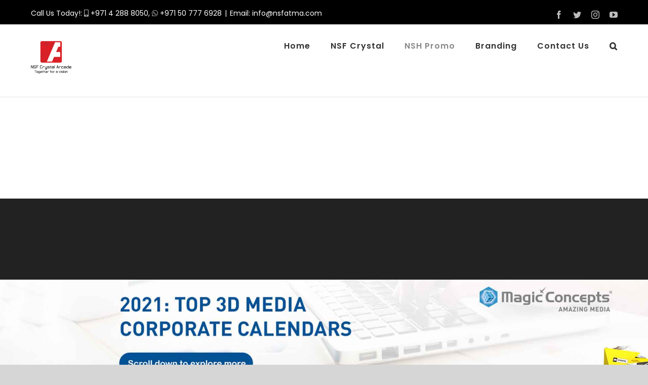

--- FILE ---
content_type: text/html; charset=UTF-8
request_url: http://nsfatma.com/magic-concept-products/
body_size: 31337
content:
<!DOCTYPE html>
<html class="avada-html-layout-wide avada-html-header-position-top avada-is-100-percent-template" lang="en-US" prefix="og: http://ogp.me/ns# fb: http://ogp.me/ns/fb# og: http://ogp.me/ns# fb: http://ogp.me/ns/fb#" prefix="og: https://ogp.me/ns# og: http://ogp.me/ns# fb: http://ogp.me/ns/fb#">
<head>
	<meta http-equiv="X-UA-Compatible" content="IE=edge" />
	<meta http-equiv="Content-Type" content="text/html; charset=utf-8"/>
	<meta name="viewport" content="width=device-width, initial-scale=1" />
		<style>img:is([sizes="auto" i], [sizes^="auto," i]) { contain-intrinsic-size: 3000px 1500px }</style>
	
<!-- Google Tag Manager for WordPress by gtm4wp.com -->
<script data-cfasync="false" data-pagespeed-no-defer>
	var gtm4wp_datalayer_name = "dataLayer";
	var dataLayer = dataLayer || [];
</script>
<!-- End Google Tag Manager for WordPress by gtm4wp.com --><!-- Google tag (gtag.js) Consent Mode dataLayer added by Site Kit -->
<script type="text/javascript" id="google_gtagjs-js-consent-mode-data-layer">
/* <![CDATA[ */
window.dataLayer = window.dataLayer || [];function gtag(){dataLayer.push(arguments);}
gtag('consent', 'default', {"ad_personalization":"denied","ad_storage":"denied","ad_user_data":"denied","analytics_storage":"denied","functionality_storage":"denied","security_storage":"denied","personalization_storage":"denied","region":["AT","BE","BG","CH","CY","CZ","DE","DK","EE","ES","FI","FR","GB","GR","HR","HU","IE","IS","IT","LI","LT","LU","LV","MT","NL","NO","PL","PT","RO","SE","SI","SK"],"wait_for_update":500});
window._googlesitekitConsentCategoryMap = {"statistics":["analytics_storage"],"marketing":["ad_storage","ad_user_data","ad_personalization"],"functional":["functionality_storage","security_storage"],"preferences":["personalization_storage"]};
window._googlesitekitConsents = {"ad_personalization":"denied","ad_storage":"denied","ad_user_data":"denied","analytics_storage":"denied","functionality_storage":"denied","security_storage":"denied","personalization_storage":"denied","region":["AT","BE","BG","CH","CY","CZ","DE","DK","EE","ES","FI","FR","GB","GR","HR","HU","IE","IS","IT","LI","LT","LU","LV","MT","NL","NO","PL","PT","RO","SE","SI","SK"],"wait_for_update":500};
/* ]]> */
</script>
<!-- End Google tag (gtag.js) Consent Mode dataLayer added by Site Kit -->

<!-- This site is optimized with the Yoast SEO Premium plugin v5.1 - https://yoast.com/wordpress/plugins/seo/ -->
<meta name="description" content="ur magic-concept promotional items aren&#039;t just novelties; they embody the essence of transformation and surprise. A seemingly ordinary mug that reveals a hidden design when filled with a hot beverage becomes a metaphor for the hidden potentials your products or services can unlock. A branded puzzle box that requires intricate manipulation to open serves as a metaphor for the problem-solving skills your company provides to its clients."/>
<link rel="canonical" href="https://nsfatma.com/magic-concept-products/" />
<meta property="og:locale" content="en_US" />
<meta property="og:type" content="article" />
<meta property="og:title" content="Magic Concept Products - NSF Crystal Arcade" />
<meta property="og:description" content="ur magic-concept promotional items aren&#039;t just novelties; they embody the essence of transformation and surprise. A seemingly ordinary mug that reveals a hidden design when filled with a hot beverage becomes a metaphor for the hidden potentials your products or services can unlock. A branded puzzle box that requires intricate manipulation to open serves as a metaphor for the problem-solving skills your company provides to its clients." />
<meta property="og:url" content="https://nsfatma.com/magic-concept-products/" />
<meta property="og:site_name" content="NSF Crystal Arcade" />
<meta property="og:image" content="http://nsfatma.com/wp-content/uploads/2020/10/magic.jpg" />
<meta property="og:image" content="http://nsfatma.com/wp-content/uploads/2020/10/marketing-ideas-01.jpg" />
<meta property="og:image" content="http://nsfatma.com/wp-content/uploads/2020/11/rubiks-01-01.jpg" />
<meta property="og:image" content="http://nsfatma.com/wp-content/uploads/2020/10/office-blocks-01.jpg" />
<meta property="og:image" content="http://nsfatma.com/wp-content/uploads/2020/10/mobile-accessories-01.jpg" />
<meta property="og:image" content="http://nsfatma.com/wp-content/uploads/2020/10/stationary-01.jpg" />
<meta property="og:image" content="http://nsfatma.com/wp-content/uploads/2020/10/powerbank-usb-01.jpg" />
<meta property="og:image" content="http://nsfatma.com/wp-content/uploads/2020/10/speakers-01.jpg" />
<meta property="og:image" content="http://nsfatma.com/wp-content/uploads/2020/10/miscellaneous-01.jpg" />
<meta name="twitter:card" content="summary" />
<meta name="twitter:description" content="ur magic-concept promotional items aren&#039;t just novelties; they embody the essence of transformation and surprise. A seemingly ordinary mug that reveals a hidden design when filled with a hot beverage becomes a metaphor for the hidden potentials your products or services can unlock. A branded puzzle box that requires intricate manipulation to open serves as a metaphor for the problem-solving skills your company provides to its clients." />
<meta name="twitter:title" content="Magic Concept Products - NSF Crystal Arcade" />
<meta name="twitter:image" content="http://nsfatma.com/wp-content/uploads/2020/10/magic.jpg" />
<meta property="DC.date.issued" content="2020-10-22T15:14:32+04:00" />
<!-- / Yoast SEO Premium plugin. -->


<!-- Search Engine Optimization by Rank Math - https://s.rankmath.com/home -->
<title>Magic Concept Products - NSF Crystal Arcade</title>
<meta name="description" content="Our magic-concept products promotional items aren&#039;t just novelties; they embody the essence of transformation and surprise. A seemingly ordinary mug that reveals a hidden design when filled with a hot beverage becomes a metaphor for the hidden potentials your products or services can unlock. A branded puzzle box that requires intricate manipulation to open serves as a metaphor for the problem-solving skills your company provides to its clients."/>
<meta name="robots" content="follow, index, max-snippet:-1, max-video-preview:-1, max-image-preview:large"/>
<link rel="canonical" href="https://nsfatma.com/magic-concept-products/" />
<meta property="og:locale" content="en_US" />
<meta property="og:type" content="article" />
<meta property="og:title" content="Magic Concept Products - NSF Crystal Arcade" />
<meta property="og:description" content="Our magic-concept products promotional items aren&#039;t just novelties; they embody the essence of transformation and surprise. A seemingly ordinary mug that reveals a hidden design when filled with a hot beverage becomes a metaphor for the hidden potentials your products or services can unlock. A branded puzzle box that requires intricate manipulation to open serves as a metaphor for the problem-solving skills your company provides to its clients." />
<meta property="og:url" content="https://nsfatma.com/magic-concept-products/" />
<meta property="og:site_name" content="NSF Crystal Arcade" />
<meta property="og:updated_time" content="2020-11-08T09:01:15+04:00" />
<meta property="og:image" content="https://nsfatma.com/wp-content/uploads/2020/10/magic.jpg" />
<meta property="og:image:secure_url" content="https://nsfatma.com/wp-content/uploads/2020/10/magic.jpg" />
<meta property="og:image:width" content="1694" />
<meta property="og:image:height" content="793" />
<meta property="og:image:alt" content="magic" />
<meta property="og:image:type" content="image/jpeg" />
<meta property="article:published_time" content="2020-10-22T15:14:32+04:00" />
<meta property="article:modified_time" content="2020-11-08T09:01:15+04:00" />
<meta name="twitter:card" content="summary_large_image" />
<meta name="twitter:title" content="Magic Concept Products - NSF Crystal Arcade" />
<meta name="twitter:description" content="Our magic-concept products promotional items aren&#039;t just novelties; they embody the essence of transformation and surprise. A seemingly ordinary mug that reveals a hidden design when filled with a hot beverage becomes a metaphor for the hidden potentials your products or services can unlock. A branded puzzle box that requires intricate manipulation to open serves as a metaphor for the problem-solving skills your company provides to its clients." />
<meta name="twitter:image" content="https://nsfatma.com/wp-content/uploads/2020/10/magic.jpg" />
<script type="application/ld+json" class="rank-math-schema">{"@context":"https://schema.org","@graph":[{"@type":"Place","@id":"https://nsfatma.com/#place","address":{"@type":"PostalAddress","streetAddress":"Damascus Street 3","addressLocality":"Al Qusais Industrial Area 2","addressRegion":"Dubai","postalCode":"0000","addressCountry":"UAE"}},{"@type":["LocalBusiness","Organization"],"@id":"https://nsfatma.com/#organization","name":"NSF Crystal Arcade","url":"http://nsfatma.com","email":"info@nsfatma.com","address":{"@type":"PostalAddress","streetAddress":"Damascus Street 3","addressLocality":"Al Qusais Industrial Area 2","addressRegion":"Dubai","postalCode":"0000","addressCountry":"UAE"},"logo":{"@type":"ImageObject","@id":"https://nsfatma.com/#logo","url":"http://nsfatma.com/wp-content/uploads/2023/08/nsf-logo.png","caption":"NSF Crystal Arcade","inLanguage":"en-US","width":"2097","height":"2824"},"openingHours":["Monday,Tuesday,Wednesday,Thursday,Friday,Saturday,Sunday 09:00-17:00"],"location":{"@id":"https://nsfatma.com/#place"},"image":{"@id":"https://nsfatma.com/#logo"}},{"@type":"WebSite","@id":"https://nsfatma.com/#website","url":"https://nsfatma.com","name":"NSF Crystal Arcade","publisher":{"@id":"https://nsfatma.com/#organization"},"inLanguage":"en-US"},{"@type":"ImageObject","@id":"http://nsfatma.com/wp-content/uploads/2020/10/magic.jpg","url":"http://nsfatma.com/wp-content/uploads/2020/10/magic.jpg","width":"200","height":"200","inLanguage":"en-US"},{"@type":"Person","@id":"https://nsfatma.com/author/nsblhost/","name":"nsblhost","url":"https://nsfatma.com/author/nsblhost/","image":{"@type":"ImageObject","@id":"https://secure.gravatar.com/avatar/29b243a8523c74ef9a311804ddea36b9?s=96&amp;d=mm&amp;r=g","url":"https://secure.gravatar.com/avatar/29b243a8523c74ef9a311804ddea36b9?s=96&amp;d=mm&amp;r=g","caption":"nsblhost","inLanguage":"en-US"},"sameAs":["https://nsfatma.com"],"worksFor":{"@id":"https://nsfatma.com/#organization"}},{"@type":"WebPage","@id":"https://nsfatma.com/magic-concept-products/#webpage","url":"https://nsfatma.com/magic-concept-products/","name":"Magic Concept Products - NSF Crystal Arcade","datePublished":"2020-10-22T15:14:32+04:00","dateModified":"2020-11-08T09:01:15+04:00","author":{"@id":"https://nsfatma.com/author/nsblhost/"},"isPartOf":{"@id":"https://nsfatma.com/#website"},"primaryImageOfPage":{"@id":"http://nsfatma.com/wp-content/uploads/2020/10/magic.jpg"},"inLanguage":"en-US"},{"@type":"Article","headline":"Magic Concept Products - NSF Crystal Arcade","keywords":"magic concept products,magic calendar,promotional products","datePublished":"2020-10-22T15:14:32+04:00","dateModified":"2020-11-08T09:01:15+04:00","author":{"@id":"https://nsfatma.com/author/nsblhost/"},"publisher":{"@id":"https://nsfatma.com/#organization"},"description":"Our magic-concept products promotional items aren&#039;t just novelties; they embody the essence of transformation and surprise. A seemingly ordinary mug that reveals a hidden design when filled with a hot beverage becomes a metaphor for the hidden potentials your products or services can unlock. A branded puzzle box that requires intricate manipulation to open serves as a metaphor for the problem-solving skills your company provides to its clients.","name":"Magic Concept Products - NSF Crystal Arcade","@id":"https://nsfatma.com/magic-concept-products/#richSnippet","isPartOf":{"@id":"https://nsfatma.com/magic-concept-products/#webpage"},"image":{"@id":"http://nsfatma.com/wp-content/uploads/2020/10/magic.jpg"},"inLanguage":"en-US","mainEntityOfPage":{"@id":"https://nsfatma.com/magic-concept-products/#webpage"}}]}</script>
<!-- /Rank Math WordPress SEO plugin -->

<link rel="amphtml" href="https://nsfatma.com/magic-concept-products/amp/" /><meta name="generator" content="AMP for WP 1.0.68"/><link rel='dns-prefetch' href='//cdn.chatway.app' />
<link rel='dns-prefetch' href='//www.googletagmanager.com' />
<link rel="alternate" type="application/rss+xml" title="NSF Crystal Arcade &raquo; Feed" href="https://nsfatma.com/feed/" />
<link rel="alternate" type="application/rss+xml" title="NSF Crystal Arcade &raquo; Comments Feed" href="https://nsfatma.com/comments/feed/" />
					<link rel="shortcut icon" href="http://nsfatma.com/wp-content/uploads/2020/09/logo-e1600870060851.png" type="image/x-icon" />
		
					<!-- For iPhone -->
			<link rel="apple-touch-icon" href="http://nsfatma.com/wp-content/uploads/2020/09/logo-e1600870060851.png">
		
					<!-- For iPhone Retina display -->
			<link rel="apple-touch-icon" sizes="180x180" href="http://nsfatma.com/wp-content/uploads/2020/09/logo-e1600870060851.png">
		
					<!-- For iPad -->
			<link rel="apple-touch-icon" sizes="152x152" href="http://nsfatma.com/wp-content/uploads/2020/09/logo-e1600870060851.png">
		
		
		
		<meta property="og:title" content="Magic Concept Products"/>
		<meta property="og:type" content="article"/>
		<meta property="og:url" content="https://nsfatma.com/magic-concept-products/"/>
		<meta property="og:site_name" content="NSF Crystal Arcade"/>
		<meta property="og:description" content="Magic Concept Products 

We are reseller of ONE of the Best and Innovative Marketing &amp; Promotional Product. We call it as Winning Heart and Minds. Items generating a strong Communicative and Emotional effect on the recipient and Delivering Tangible result for your Brand. We use the latest Neuro-scientific finding"/>

									<meta property="og:image" content="https://nsfatma.com/wp-content/uploads/2020/09/logo-e1600870060851.png"/>
							<script type="text/javascript">
/* <![CDATA[ */
window._wpemojiSettings = {"baseUrl":"https:\/\/s.w.org\/images\/core\/emoji\/15.0.3\/72x72\/","ext":".png","svgUrl":"https:\/\/s.w.org\/images\/core\/emoji\/15.0.3\/svg\/","svgExt":".svg","source":{"concatemoji":"http:\/\/nsfatma.com\/wp-includes\/js\/wp-emoji-release.min.js?ver=6.7.4"}};
/*! This file is auto-generated */
!function(i,n){var o,s,e;function c(e){try{var t={supportTests:e,timestamp:(new Date).valueOf()};sessionStorage.setItem(o,JSON.stringify(t))}catch(e){}}function p(e,t,n){e.clearRect(0,0,e.canvas.width,e.canvas.height),e.fillText(t,0,0);var t=new Uint32Array(e.getImageData(0,0,e.canvas.width,e.canvas.height).data),r=(e.clearRect(0,0,e.canvas.width,e.canvas.height),e.fillText(n,0,0),new Uint32Array(e.getImageData(0,0,e.canvas.width,e.canvas.height).data));return t.every(function(e,t){return e===r[t]})}function u(e,t,n){switch(t){case"flag":return n(e,"\ud83c\udff3\ufe0f\u200d\u26a7\ufe0f","\ud83c\udff3\ufe0f\u200b\u26a7\ufe0f")?!1:!n(e,"\ud83c\uddfa\ud83c\uddf3","\ud83c\uddfa\u200b\ud83c\uddf3")&&!n(e,"\ud83c\udff4\udb40\udc67\udb40\udc62\udb40\udc65\udb40\udc6e\udb40\udc67\udb40\udc7f","\ud83c\udff4\u200b\udb40\udc67\u200b\udb40\udc62\u200b\udb40\udc65\u200b\udb40\udc6e\u200b\udb40\udc67\u200b\udb40\udc7f");case"emoji":return!n(e,"\ud83d\udc26\u200d\u2b1b","\ud83d\udc26\u200b\u2b1b")}return!1}function f(e,t,n){var r="undefined"!=typeof WorkerGlobalScope&&self instanceof WorkerGlobalScope?new OffscreenCanvas(300,150):i.createElement("canvas"),a=r.getContext("2d",{willReadFrequently:!0}),o=(a.textBaseline="top",a.font="600 32px Arial",{});return e.forEach(function(e){o[e]=t(a,e,n)}),o}function t(e){var t=i.createElement("script");t.src=e,t.defer=!0,i.head.appendChild(t)}"undefined"!=typeof Promise&&(o="wpEmojiSettingsSupports",s=["flag","emoji"],n.supports={everything:!0,everythingExceptFlag:!0},e=new Promise(function(e){i.addEventListener("DOMContentLoaded",e,{once:!0})}),new Promise(function(t){var n=function(){try{var e=JSON.parse(sessionStorage.getItem(o));if("object"==typeof e&&"number"==typeof e.timestamp&&(new Date).valueOf()<e.timestamp+604800&&"object"==typeof e.supportTests)return e.supportTests}catch(e){}return null}();if(!n){if("undefined"!=typeof Worker&&"undefined"!=typeof OffscreenCanvas&&"undefined"!=typeof URL&&URL.createObjectURL&&"undefined"!=typeof Blob)try{var e="postMessage("+f.toString()+"("+[JSON.stringify(s),u.toString(),p.toString()].join(",")+"));",r=new Blob([e],{type:"text/javascript"}),a=new Worker(URL.createObjectURL(r),{name:"wpTestEmojiSupports"});return void(a.onmessage=function(e){c(n=e.data),a.terminate(),t(n)})}catch(e){}c(n=f(s,u,p))}t(n)}).then(function(e){for(var t in e)n.supports[t]=e[t],n.supports.everything=n.supports.everything&&n.supports[t],"flag"!==t&&(n.supports.everythingExceptFlag=n.supports.everythingExceptFlag&&n.supports[t]);n.supports.everythingExceptFlag=n.supports.everythingExceptFlag&&!n.supports.flag,n.DOMReady=!1,n.readyCallback=function(){n.DOMReady=!0}}).then(function(){return e}).then(function(){var e;n.supports.everything||(n.readyCallback(),(e=n.source||{}).concatemoji?t(e.concatemoji):e.wpemoji&&e.twemoji&&(t(e.twemoji),t(e.wpemoji)))}))}((window,document),window._wpemojiSettings);
/* ]]> */
</script>
<style id='wp-emoji-styles-inline-css' type='text/css'>

	img.wp-smiley, img.emoji {
		display: inline !important;
		border: none !important;
		box-shadow: none !important;
		height: 1em !important;
		width: 1em !important;
		margin: 0 0.07em !important;
		vertical-align: -0.1em !important;
		background: none !important;
		padding: 0 !important;
	}
</style>
<style id='classic-theme-styles-inline-css' type='text/css'>
/*! This file is auto-generated */
.wp-block-button__link{color:#fff;background-color:#32373c;border-radius:9999px;box-shadow:none;text-decoration:none;padding:calc(.667em + 2px) calc(1.333em + 2px);font-size:1.125em}.wp-block-file__button{background:#32373c;color:#fff;text-decoration:none}
</style>
<style id='global-styles-inline-css' type='text/css'>
:root{--wp--preset--aspect-ratio--square: 1;--wp--preset--aspect-ratio--4-3: 4/3;--wp--preset--aspect-ratio--3-4: 3/4;--wp--preset--aspect-ratio--3-2: 3/2;--wp--preset--aspect-ratio--2-3: 2/3;--wp--preset--aspect-ratio--16-9: 16/9;--wp--preset--aspect-ratio--9-16: 9/16;--wp--preset--color--black: #000000;--wp--preset--color--cyan-bluish-gray: #abb8c3;--wp--preset--color--white: #ffffff;--wp--preset--color--pale-pink: #f78da7;--wp--preset--color--vivid-red: #cf2e2e;--wp--preset--color--luminous-vivid-orange: #ff6900;--wp--preset--color--luminous-vivid-amber: #fcb900;--wp--preset--color--light-green-cyan: #7bdcb5;--wp--preset--color--vivid-green-cyan: #00d084;--wp--preset--color--pale-cyan-blue: #8ed1fc;--wp--preset--color--vivid-cyan-blue: #0693e3;--wp--preset--color--vivid-purple: #9b51e0;--wp--preset--gradient--vivid-cyan-blue-to-vivid-purple: linear-gradient(135deg,rgba(6,147,227,1) 0%,rgb(155,81,224) 100%);--wp--preset--gradient--light-green-cyan-to-vivid-green-cyan: linear-gradient(135deg,rgb(122,220,180) 0%,rgb(0,208,130) 100%);--wp--preset--gradient--luminous-vivid-amber-to-luminous-vivid-orange: linear-gradient(135deg,rgba(252,185,0,1) 0%,rgba(255,105,0,1) 100%);--wp--preset--gradient--luminous-vivid-orange-to-vivid-red: linear-gradient(135deg,rgba(255,105,0,1) 0%,rgb(207,46,46) 100%);--wp--preset--gradient--very-light-gray-to-cyan-bluish-gray: linear-gradient(135deg,rgb(238,238,238) 0%,rgb(169,184,195) 100%);--wp--preset--gradient--cool-to-warm-spectrum: linear-gradient(135deg,rgb(74,234,220) 0%,rgb(151,120,209) 20%,rgb(207,42,186) 40%,rgb(238,44,130) 60%,rgb(251,105,98) 80%,rgb(254,248,76) 100%);--wp--preset--gradient--blush-light-purple: linear-gradient(135deg,rgb(255,206,236) 0%,rgb(152,150,240) 100%);--wp--preset--gradient--blush-bordeaux: linear-gradient(135deg,rgb(254,205,165) 0%,rgb(254,45,45) 50%,rgb(107,0,62) 100%);--wp--preset--gradient--luminous-dusk: linear-gradient(135deg,rgb(255,203,112) 0%,rgb(199,81,192) 50%,rgb(65,88,208) 100%);--wp--preset--gradient--pale-ocean: linear-gradient(135deg,rgb(255,245,203) 0%,rgb(182,227,212) 50%,rgb(51,167,181) 100%);--wp--preset--gradient--electric-grass: linear-gradient(135deg,rgb(202,248,128) 0%,rgb(113,206,126) 100%);--wp--preset--gradient--midnight: linear-gradient(135deg,rgb(2,3,129) 0%,rgb(40,116,252) 100%);--wp--preset--font-size--small: 10.5px;--wp--preset--font-size--medium: 20px;--wp--preset--font-size--large: 21px;--wp--preset--font-size--x-large: 42px;--wp--preset--font-size--normal: 14px;--wp--preset--font-size--xlarge: 28px;--wp--preset--font-size--huge: 42px;--wp--preset--spacing--20: 0.44rem;--wp--preset--spacing--30: 0.67rem;--wp--preset--spacing--40: 1rem;--wp--preset--spacing--50: 1.5rem;--wp--preset--spacing--60: 2.25rem;--wp--preset--spacing--70: 3.38rem;--wp--preset--spacing--80: 5.06rem;--wp--preset--shadow--natural: 6px 6px 9px rgba(0, 0, 0, 0.2);--wp--preset--shadow--deep: 12px 12px 50px rgba(0, 0, 0, 0.4);--wp--preset--shadow--sharp: 6px 6px 0px rgba(0, 0, 0, 0.2);--wp--preset--shadow--outlined: 6px 6px 0px -3px rgba(255, 255, 255, 1), 6px 6px rgba(0, 0, 0, 1);--wp--preset--shadow--crisp: 6px 6px 0px rgba(0, 0, 0, 1);}:where(.is-layout-flex){gap: 0.5em;}:where(.is-layout-grid){gap: 0.5em;}body .is-layout-flex{display: flex;}.is-layout-flex{flex-wrap: wrap;align-items: center;}.is-layout-flex > :is(*, div){margin: 0;}body .is-layout-grid{display: grid;}.is-layout-grid > :is(*, div){margin: 0;}:where(.wp-block-columns.is-layout-flex){gap: 2em;}:where(.wp-block-columns.is-layout-grid){gap: 2em;}:where(.wp-block-post-template.is-layout-flex){gap: 1.25em;}:where(.wp-block-post-template.is-layout-grid){gap: 1.25em;}.has-black-color{color: var(--wp--preset--color--black) !important;}.has-cyan-bluish-gray-color{color: var(--wp--preset--color--cyan-bluish-gray) !important;}.has-white-color{color: var(--wp--preset--color--white) !important;}.has-pale-pink-color{color: var(--wp--preset--color--pale-pink) !important;}.has-vivid-red-color{color: var(--wp--preset--color--vivid-red) !important;}.has-luminous-vivid-orange-color{color: var(--wp--preset--color--luminous-vivid-orange) !important;}.has-luminous-vivid-amber-color{color: var(--wp--preset--color--luminous-vivid-amber) !important;}.has-light-green-cyan-color{color: var(--wp--preset--color--light-green-cyan) !important;}.has-vivid-green-cyan-color{color: var(--wp--preset--color--vivid-green-cyan) !important;}.has-pale-cyan-blue-color{color: var(--wp--preset--color--pale-cyan-blue) !important;}.has-vivid-cyan-blue-color{color: var(--wp--preset--color--vivid-cyan-blue) !important;}.has-vivid-purple-color{color: var(--wp--preset--color--vivid-purple) !important;}.has-black-background-color{background-color: var(--wp--preset--color--black) !important;}.has-cyan-bluish-gray-background-color{background-color: var(--wp--preset--color--cyan-bluish-gray) !important;}.has-white-background-color{background-color: var(--wp--preset--color--white) !important;}.has-pale-pink-background-color{background-color: var(--wp--preset--color--pale-pink) !important;}.has-vivid-red-background-color{background-color: var(--wp--preset--color--vivid-red) !important;}.has-luminous-vivid-orange-background-color{background-color: var(--wp--preset--color--luminous-vivid-orange) !important;}.has-luminous-vivid-amber-background-color{background-color: var(--wp--preset--color--luminous-vivid-amber) !important;}.has-light-green-cyan-background-color{background-color: var(--wp--preset--color--light-green-cyan) !important;}.has-vivid-green-cyan-background-color{background-color: var(--wp--preset--color--vivid-green-cyan) !important;}.has-pale-cyan-blue-background-color{background-color: var(--wp--preset--color--pale-cyan-blue) !important;}.has-vivid-cyan-blue-background-color{background-color: var(--wp--preset--color--vivid-cyan-blue) !important;}.has-vivid-purple-background-color{background-color: var(--wp--preset--color--vivid-purple) !important;}.has-black-border-color{border-color: var(--wp--preset--color--black) !important;}.has-cyan-bluish-gray-border-color{border-color: var(--wp--preset--color--cyan-bluish-gray) !important;}.has-white-border-color{border-color: var(--wp--preset--color--white) !important;}.has-pale-pink-border-color{border-color: var(--wp--preset--color--pale-pink) !important;}.has-vivid-red-border-color{border-color: var(--wp--preset--color--vivid-red) !important;}.has-luminous-vivid-orange-border-color{border-color: var(--wp--preset--color--luminous-vivid-orange) !important;}.has-luminous-vivid-amber-border-color{border-color: var(--wp--preset--color--luminous-vivid-amber) !important;}.has-light-green-cyan-border-color{border-color: var(--wp--preset--color--light-green-cyan) !important;}.has-vivid-green-cyan-border-color{border-color: var(--wp--preset--color--vivid-green-cyan) !important;}.has-pale-cyan-blue-border-color{border-color: var(--wp--preset--color--pale-cyan-blue) !important;}.has-vivid-cyan-blue-border-color{border-color: var(--wp--preset--color--vivid-cyan-blue) !important;}.has-vivid-purple-border-color{border-color: var(--wp--preset--color--vivid-purple) !important;}.has-vivid-cyan-blue-to-vivid-purple-gradient-background{background: var(--wp--preset--gradient--vivid-cyan-blue-to-vivid-purple) !important;}.has-light-green-cyan-to-vivid-green-cyan-gradient-background{background: var(--wp--preset--gradient--light-green-cyan-to-vivid-green-cyan) !important;}.has-luminous-vivid-amber-to-luminous-vivid-orange-gradient-background{background: var(--wp--preset--gradient--luminous-vivid-amber-to-luminous-vivid-orange) !important;}.has-luminous-vivid-orange-to-vivid-red-gradient-background{background: var(--wp--preset--gradient--luminous-vivid-orange-to-vivid-red) !important;}.has-very-light-gray-to-cyan-bluish-gray-gradient-background{background: var(--wp--preset--gradient--very-light-gray-to-cyan-bluish-gray) !important;}.has-cool-to-warm-spectrum-gradient-background{background: var(--wp--preset--gradient--cool-to-warm-spectrum) !important;}.has-blush-light-purple-gradient-background{background: var(--wp--preset--gradient--blush-light-purple) !important;}.has-blush-bordeaux-gradient-background{background: var(--wp--preset--gradient--blush-bordeaux) !important;}.has-luminous-dusk-gradient-background{background: var(--wp--preset--gradient--luminous-dusk) !important;}.has-pale-ocean-gradient-background{background: var(--wp--preset--gradient--pale-ocean) !important;}.has-electric-grass-gradient-background{background: var(--wp--preset--gradient--electric-grass) !important;}.has-midnight-gradient-background{background: var(--wp--preset--gradient--midnight) !important;}.has-small-font-size{font-size: var(--wp--preset--font-size--small) !important;}.has-medium-font-size{font-size: var(--wp--preset--font-size--medium) !important;}.has-large-font-size{font-size: var(--wp--preset--font-size--large) !important;}.has-x-large-font-size{font-size: var(--wp--preset--font-size--x-large) !important;}
:where(.wp-block-post-template.is-layout-flex){gap: 1.25em;}:where(.wp-block-post-template.is-layout-grid){gap: 1.25em;}
:where(.wp-block-columns.is-layout-flex){gap: 2em;}:where(.wp-block-columns.is-layout-grid){gap: 2em;}
:root :where(.wp-block-pullquote){font-size: 1.5em;line-height: 1.6;}
</style>
<link rel='stylesheet' id='avada-stylesheet-css' href='http://nsfatma.com/wp-content/themes/Avada/assets/css/style.min.css?ver=7.1.1' type='text/css' media='all' />
<link rel='stylesheet' id='child-style-css' href='http://nsfatma.com/wp-content/themes/Avada-Child-Theme/style.css?ver=6.7.4' type='text/css' media='all' />
<!--[if IE]>
<link rel='stylesheet' id='avada-IE-css' href='http://nsfatma.com/wp-content/themes/Avada/assets/css/ie.min.css?ver=7.1.1' type='text/css' media='all' />
<style id='avada-IE-inline-css' type='text/css'>
.avada-select-parent .select-arrow{background-color:#ffffff}
.select-arrow{background-color:#ffffff}
</style>
<![endif]-->
<link rel='stylesheet' id='fusion-dynamic-css-css' href='http://nsfatma.com/wp-content/uploads/fusion-styles/d5ef2bc6a028895d157ece4be1acf467.min.css?ver=3.1.1' type='text/css' media='all' />
<script type="text/javascript" src="http://nsfatma.com/wp-includes/js/jquery/jquery.min.js?ver=3.7.1" id="jquery-core-js"></script>
<script type="text/javascript" src="http://nsfatma.com/wp-includes/js/jquery/jquery-migrate.min.js?ver=3.4.1" id="jquery-migrate-js"></script>

<!-- Google tag (gtag.js) snippet added by Site Kit -->

<!-- Google Ads snippet added by Site Kit -->

<!-- Google Analytics snippet added by Site Kit -->
<script type="text/javascript" src="https://www.googletagmanager.com/gtag/js?id=G-9C1KWY5VG3" id="google_gtagjs-js" async></script>
<script type="text/javascript" id="google_gtagjs-js-after">
/* <![CDATA[ */
window.dataLayer = window.dataLayer || [];function gtag(){dataLayer.push(arguments);}
gtag("set","linker",{"domains":["nsfatma.com"]});
gtag("js", new Date());
gtag("set", "developer_id.dZTNiMT", true);
gtag("config", "G-9C1KWY5VG3", {"googlesitekit_post_type":"page"});
gtag("config", "AW-16670404168");
 window._googlesitekit = window._googlesitekit || {}; window._googlesitekit.throttledEvents = []; window._googlesitekit.gtagEvent = (name, data) => { var key = JSON.stringify( { name, data } ); if ( !! window._googlesitekit.throttledEvents[ key ] ) { return; } window._googlesitekit.throttledEvents[ key ] = true; setTimeout( () => { delete window._googlesitekit.throttledEvents[ key ]; }, 5 ); gtag( "event", name, { ...data, event_source: "site-kit" } ); } 
/* ]]> */
</script>

<!-- End Google tag (gtag.js) snippet added by Site Kit -->
<link rel="https://api.w.org/" href="https://nsfatma.com/wp-json/" /><link rel="alternate" title="JSON" type="application/json" href="https://nsfatma.com/wp-json/wp/v2/pages/1570" /><link rel="EditURI" type="application/rsd+xml" title="RSD" href="https://nsfatma.com/xmlrpc.php?rsd" />
<meta name="generator" content="WordPress 6.7.4" />
<link rel='shortlink' href='https://nsfatma.com/?p=1570' />
<link rel="alternate" title="oEmbed (JSON)" type="application/json+oembed" href="https://nsfatma.com/wp-json/oembed/1.0/embed?url=https%3A%2F%2Fnsfatma.com%2Fmagic-concept-products%2F" />
<link rel="alternate" title="oEmbed (XML)" type="text/xml+oembed" href="https://nsfatma.com/wp-json/oembed/1.0/embed?url=https%3A%2F%2Fnsfatma.com%2Fmagic-concept-products%2F&#038;format=xml" />
<meta name="generator" content="Site Kit by Google 1.148.0" />
<!-- Google Tag Manager for WordPress by gtm4wp.com -->
<!-- GTM Container placement set to off -->
<script data-cfasync="false" data-pagespeed-no-defer type="text/javascript">
	var dataLayer_content = {"pagePostType":"page","pagePostType2":"single-page","pagePostAuthor":"nsblhost"};
	dataLayer.push( dataLayer_content );
</script>
<script data-cfasync="false" data-pagespeed-no-defer type="text/javascript">
	console.warn && console.warn("[GTM4WP] Google Tag Manager container code placement set to OFF !!!");
	console.warn && console.warn("[GTM4WP] Data layer codes are active but GTM container must be loaded using custom coding !!!");
</script>
<!-- End Google Tag Manager for WordPress by gtm4wp.com --><link rel="llms-sitemap" href="https://nsfatma.com/llms.txt" />
<style type="text/css" id="css-fb-visibility">@media screen and (max-width: 640px){body:not(.fusion-builder-ui-wireframe) .fusion-no-small-visibility{display:none !important;}body:not(.fusion-builder-ui-wireframe) .sm-text-align-center{text-align:center !important;}body:not(.fusion-builder-ui-wireframe) .sm-text-align-left{text-align:left !important;}body:not(.fusion-builder-ui-wireframe) .sm-text-align-right{text-align:right !important;}body:not(.fusion-builder-ui-wireframe) .fusion-absolute-position-small{position:absolute;top:auto;width:100%;}}@media screen and (min-width: 641px) and (max-width: 1024px){body:not(.fusion-builder-ui-wireframe) .fusion-no-medium-visibility{display:none !important;}body:not(.fusion-builder-ui-wireframe) .md-text-align-center{text-align:center !important;}body:not(.fusion-builder-ui-wireframe) .md-text-align-left{text-align:left !important;}body:not(.fusion-builder-ui-wireframe) .md-text-align-right{text-align:right !important;}body:not(.fusion-builder-ui-wireframe) .fusion-absolute-position-medium{position:absolute;top:auto;width:100%;}}@media screen and (min-width: 1025px){body:not(.fusion-builder-ui-wireframe) .fusion-no-large-visibility{display:none !important;}body:not(.fusion-builder-ui-wireframe) .lg-text-align-center{text-align:center !important;}body:not(.fusion-builder-ui-wireframe) .lg-text-align-left{text-align:left !important;}body:not(.fusion-builder-ui-wireframe) .lg-text-align-right{text-align:right !important;}body:not(.fusion-builder-ui-wireframe) .fusion-absolute-position-large{position:absolute;top:auto;width:100%;}}</style>
<!-- Google AdSense meta tags added by Site Kit -->
<meta name="google-adsense-platform-account" content="ca-host-pub-2644536267352236">
<meta name="google-adsense-platform-domain" content="sitekit.withgoogle.com">
<!-- End Google AdSense meta tags added by Site Kit -->
<style type="text/css">.recentcomments a{display:inline !important;padding:0 !important;margin:0 !important;}</style><style type="text/css">.broken_link, a.broken_link {
	text-decoration: line-through;
}</style><style type="text/css" id="custom-background-css">
body.custom-background { background-color: #ffffff; }
</style>
	<!-- Meta Pixel Code -->
<script>
!function(f,b,e,v,n,t,s)
{if(f.fbq)return;n=f.fbq=function(){n.callMethod?
n.callMethod.apply(n,arguments):n.queue.push(arguments)};
if(!f._fbq)f._fbq=n;n.push=n;n.loaded=!0;n.version='2.0';
n.queue=[];t=b.createElement(e);t.async=!0;
t.src=v;s=b.getElementsByTagName(e)[0];
s.parentNode.insertBefore(t,s)}(window, document,'script',
'https://connect.facebook.net/en_US/fbevents.js');
fbq('init', '1202916741742758');
fbq('track', 'PageView');
</script>
<noscript><img height="1" width="1" style="display:none"
src="https://www.facebook.com/tr?id=1202916741742758&ev=PageView&noscript=1"
/></noscript>
<!-- End Meta Pixel Code -->
<!-- Google Tag Manager snippet added by Site Kit -->
<script type="text/javascript">
/* <![CDATA[ */

			( function( w, d, s, l, i ) {
				w[l] = w[l] || [];
				w[l].push( {'gtm.start': new Date().getTime(), event: 'gtm.js'} );
				var f = d.getElementsByTagName( s )[0],
					j = d.createElement( s ), dl = l != 'dataLayer' ? '&l=' + l : '';
				j.async = true;
				j.src = 'https://www.googletagmanager.com/gtm.js?id=' + i + dl;
				f.parentNode.insertBefore( j, f );
			} )( window, document, 'script', 'dataLayer', 'GTM-N3TQ6SBD' );
			
/* ]]> */
</script>

<!-- End Google Tag Manager snippet added by Site Kit -->
<meta name="generator" content="Powered by Slider Revolution 6.7.23 - responsive, Mobile-Friendly Slider Plugin for WordPress with comfortable drag and drop interface." />
<link rel="icon" href="https://nsfatma.com/wp-content/uploads/2025/02/cropped-NSF-Icon-Logo-No-Text-32x32.png" sizes="32x32" />
<link rel="icon" href="https://nsfatma.com/wp-content/uploads/2025/02/cropped-NSF-Icon-Logo-No-Text-192x192.png" sizes="192x192" />
<link rel="apple-touch-icon" href="https://nsfatma.com/wp-content/uploads/2025/02/cropped-NSF-Icon-Logo-No-Text-180x180.png" />
<meta name="msapplication-TileImage" content="https://nsfatma.com/wp-content/uploads/2025/02/cropped-NSF-Icon-Logo-No-Text-270x270.png" />
<script>function setREVStartSize(e){
			//window.requestAnimationFrame(function() {
				window.RSIW = window.RSIW===undefined ? window.innerWidth : window.RSIW;
				window.RSIH = window.RSIH===undefined ? window.innerHeight : window.RSIH;
				try {
					var pw = document.getElementById(e.c).parentNode.offsetWidth,
						newh;
					pw = pw===0 || isNaN(pw) || (e.l=="fullwidth" || e.layout=="fullwidth") ? window.RSIW : pw;
					e.tabw = e.tabw===undefined ? 0 : parseInt(e.tabw);
					e.thumbw = e.thumbw===undefined ? 0 : parseInt(e.thumbw);
					e.tabh = e.tabh===undefined ? 0 : parseInt(e.tabh);
					e.thumbh = e.thumbh===undefined ? 0 : parseInt(e.thumbh);
					e.tabhide = e.tabhide===undefined ? 0 : parseInt(e.tabhide);
					e.thumbhide = e.thumbhide===undefined ? 0 : parseInt(e.thumbhide);
					e.mh = e.mh===undefined || e.mh=="" || e.mh==="auto" ? 0 : parseInt(e.mh,0);
					if(e.layout==="fullscreen" || e.l==="fullscreen")
						newh = Math.max(e.mh,window.RSIH);
					else{
						e.gw = Array.isArray(e.gw) ? e.gw : [e.gw];
						for (var i in e.rl) if (e.gw[i]===undefined || e.gw[i]===0) e.gw[i] = e.gw[i-1];
						e.gh = e.el===undefined || e.el==="" || (Array.isArray(e.el) && e.el.length==0)? e.gh : e.el;
						e.gh = Array.isArray(e.gh) ? e.gh : [e.gh];
						for (var i in e.rl) if (e.gh[i]===undefined || e.gh[i]===0) e.gh[i] = e.gh[i-1];
											
						var nl = new Array(e.rl.length),
							ix = 0,
							sl;
						e.tabw = e.tabhide>=pw ? 0 : e.tabw;
						e.thumbw = e.thumbhide>=pw ? 0 : e.thumbw;
						e.tabh = e.tabhide>=pw ? 0 : e.tabh;
						e.thumbh = e.thumbhide>=pw ? 0 : e.thumbh;
						for (var i in e.rl) nl[i] = e.rl[i]<window.RSIW ? 0 : e.rl[i];
						sl = nl[0];
						for (var i in nl) if (sl>nl[i] && nl[i]>0) { sl = nl[i]; ix=i;}
						var m = pw>(e.gw[ix]+e.tabw+e.thumbw) ? 1 : (pw-(e.tabw+e.thumbw)) / (e.gw[ix]);
						newh =  (e.gh[ix] * m) + (e.tabh + e.thumbh);
					}
					var el = document.getElementById(e.c);
					if (el!==null && el) el.style.height = newh+"px";
					el = document.getElementById(e.c+"_wrapper");
					if (el!==null && el) {
						el.style.height = newh+"px";
						el.style.display = "block";
					}
				} catch(e){
					console.log("Failure at Presize of Slider:" + e)
				}
			//});
		  };</script>
		<script type="text/javascript">
			var doc = document.documentElement;
			doc.setAttribute( 'data-useragent', navigator.userAgent );
		</script>
		
	<link href='https://fonts.googleapis.com/css?family=Megrim' rel='stylesheet' type='text/css'></head>

<body class="page-template page-template-100-width page-template-100-width-php page page-id-1570 custom-background wp-custom-logo fusion-image-hovers fusion-pagination-sizing fusion-button_size-xlarge fusion-button_type-flat fusion-button_span-yes avada-image-rollover-circle-no avada-image-rollover-yes avada-image-rollover-direction-fade fusion-body ltr fusion-sticky-header no-tablet-sticky-header no-mobile-sticky-header no-mobile-slidingbar fusion-disable-outline fusion-sub-menu-fade mobile-logo-pos-center layout-wide-mode avada-has-boxed-modal-shadow-none layout-scroll-offset-full avada-has-zero-margin-offset-top fusion-top-header menu-text-align-center mobile-menu-design-modern fusion-show-pagination-text fusion-header-layout-v2 avada-responsive avada-footer-fx-none avada-menu-highlight-style-bar fusion-search-form-classic fusion-main-menu-search-dropdown fusion-avatar-square avada-sticky-shrinkage avada-blog-layout-large avada-blog-archive-layout-large avada-header-shadow-no avada-menu-icon-position-left avada-has-mainmenu-dropdown-divider avada-has-header-100-width avada-has-mobile-menu-search avada-has-main-nav-search-icon avada-has-100-footer avada-has-breadcrumb-mobile-hidden avada-has-titlebar-hide avada-has-pagination-padding avada-flyout-menu-direction-fade avada-ec-views-v1" >
			<!-- Google Tag Manager (noscript) snippet added by Site Kit -->
		<noscript>
			<iframe src="https://www.googletagmanager.com/ns.html?id=GTM-N3TQ6SBD" height="0" width="0" style="display:none;visibility:hidden"></iframe>
		</noscript>
		<!-- End Google Tag Manager (noscript) snippet added by Site Kit -->
			<a class="skip-link screen-reader-text" href="#content">Skip to content</a>

	<div id="boxed-wrapper">
		<div class="fusion-sides-frame"></div>
		<div id="wrapper" class="fusion-wrapper">
			<div id="home" style="position:relative;top:-1px;"></div>
			
								
				
		<div id="sliders-container">
					</div>
				
				
			<header class="fusion-header-wrapper">
				<div class="fusion-header-v2 fusion-logo-alignment fusion-logo-center fusion-sticky-menu- fusion-sticky-logo- fusion-mobile-logo-  fusion-mobile-menu-design-modern">
					
<div class="fusion-secondary-header">
	<div class="fusion-row">
					<div class="fusion-alignleft">
				<div class="fusion-contact-info"><span class="fusion-contact-info-phone-number">Call Us Today!: <i class="fusion-li-icon fa fa-mobile" style="color:#aaaaaa;" aria-hidden="true"></i> +971 4 288 8050, <a href="https://api.whatsapp.com/send?phone=971507776928&text=Him I Need more information on your products!"><i class="fusion-li-icon fa fa-whatsapp" style="color:#aaaaaa;" aria-hidden="true"></i> +971 50 777 6928</a></span><span class="fusion-header-separator">|</span><span class="fusion-contact-info-email-address"><a href="mailto:&#69;&#109;ail:&#32;&#32;in&#102;&#111;&#64;n&#115;f&#97;&#116;&#109;a&#46;&#99;o&#109;">&#69;&#109;ail:&#32;&#32;in&#102;&#111;&#64;n&#115;f&#97;&#116;&#109;a&#46;&#99;o&#109;</a></span></div>			</div>
							<div class="fusion-alignright">
				<div class="fusion-social-links-header"><div class="fusion-social-networks"><div class="fusion-social-networks-wrapper"><a  class="fusion-social-network-icon fusion-tooltip fusion-facebook fusion-icon-facebook" style data-placement="bottom" data-title="Facebook" data-toggle="tooltip" title="Facebook" href="https://www.facebook.com/nsf.crystalarcade/" target="_blank" rel="noopener noreferrer"><span class="screen-reader-text">Facebook</span></a><a  class="fusion-social-network-icon fusion-tooltip fusion-twitter fusion-icon-twitter" style data-placement="bottom" data-title="Twitter" data-toggle="tooltip" title="Twitter" href="https://twitter.com/NSFatima1" target="_blank" rel="noopener noreferrer"><span class="screen-reader-text">Twitter</span></a><a  class="fusion-social-network-icon fusion-tooltip fusion-instagram fusion-icon-instagram" style data-placement="bottom" data-title="Instagram" data-toggle="tooltip" title="Instagram" href="https://www.instagram.com/nsf.crystalarcade/" target="_blank" rel="noopener noreferrer"><span class="screen-reader-text">Instagram</span></a><a  class="fusion-social-network-icon fusion-tooltip fusion-youtube fusion-icon-youtube" style data-placement="bottom" data-title="YouTube" data-toggle="tooltip" title="YouTube" href="https://youtube.com/channel/UC2YIuimzh9zTdeQiZB6993w" target="_blank" rel="noopener noreferrer"><span class="screen-reader-text">YouTube</span></a></div></div></div>			</div>
			</div>
</div>
<div class="fusion-header-sticky-height"></div>
<div class="fusion-header">
	<div class="fusion-row">
					<div class="fusion-logo" data-margin-top="31px" data-margin-bottom="31px" data-margin-left="0px" data-margin-right="0px">
			<a class="fusion-logo-link"  href="https://nsfatma.com/" >

						<!-- standard logo -->
			<img src="http://nsfatma.com/wp-content/uploads/2020/09/logo-e1600870060851.png" srcset="http://nsfatma.com/wp-content/uploads/2020/09/logo-e1600870060851.png 1x" width="156" height="126" alt="NSF Crystal Arcade Logo" data-retina_logo_url="" class="fusion-standard-logo" />

			
					</a>
		</div>		<nav class="fusion-main-menu" aria-label="Main Menu"><ul id="menu-main-menu" class="fusion-menu"><li  id="menu-item-1113"  class="menu-item menu-item-type-post_type menu-item-object-page menu-item-home menu-item-has-children menu-item-1113 fusion-dropdown-menu"  data-item-id="1113"><a  href="https://nsfatma.com/" class="fusion-bar-highlight"><span class="menu-text">Home</span></a><ul class="sub-menu"><li  id="menu-item-1096"  class="menu-item menu-item-type-custom menu-item-object-custom menu-item-1096 fusion-dropdown-submenu" ><a  href="/#who-we-are" class="fusion-bar-highlight"><span>Who We Are</span></a></li><li  id="menu-item-1097"  class="menu-item menu-item-type-custom menu-item-object-custom menu-item-1097 fusion-dropdown-submenu" ><a  href="/#our-products" class="fusion-bar-highlight"><span>Products</span></a></li><li  id="menu-item-1098"  class="menu-item menu-item-type-custom menu-item-object-custom menu-item-1098 fusion-dropdown-submenu" ><a  href="/#our-clients" class="fusion-bar-highlight"><span>Clients</span></a></li></ul></li><li  id="menu-item-1006"  class="menu-item menu-item-type-custom menu-item-object-custom menu-item-has-children menu-item-1006 fusion-dropdown-menu"  data-item-id="1006"><a  href="/nsf-crystal-arcade/" class="fusion-bar-highlight"><span class="menu-text">NSF Crystal</span></a><ul class="sub-menu"><li  id="menu-item-1105"  class="menu-item menu-item-type-custom menu-item-object-custom menu-item-1105 fusion-dropdown-submenu" ><a  href="/nsf-crystal-arcade/#tab-33c7f09a74ec870348b" class="fusion-bar-highlight"><span>3D Model</span></a></li><li  id="menu-item-1106"  class="menu-item menu-item-type-custom menu-item-object-custom menu-item-1106 fusion-dropdown-submenu" ><a  href="/nsf-crystal-arcade/#tab-5ae43c24b2d7a66463a" class="fusion-bar-highlight"><span>2D Customized</span></a></li><li  id="menu-item-1107"  class="menu-item menu-item-type-custom menu-item-object-custom menu-item-1107 fusion-dropdown-submenu" ><a  href="/nsf-crystal-arcade/#tab-9035664e65861d38a35" class="fusion-bar-highlight"><span>Metal Awards</span></a></li><li  id="menu-item-1316"  class="menu-item menu-item-type-custom menu-item-object-custom menu-item-1316 fusion-dropdown-submenu" ><a  href="/nsf-crystal-arcade/#tab-c8960d71abe98de8c86" class="fusion-bar-highlight"><span>Laser Engraving</span></a></li><li  id="menu-item-1108"  class="menu-item menu-item-type-custom menu-item-object-custom menu-item-1108 fusion-dropdown-submenu" ><a  href="/nsf-crystal-arcade/#tab-8b5fab0a9b4f450ce6d" class="fusion-bar-highlight"><span>Wooden Trophy</span></a></li><li  id="menu-item-1282"  class="menu-item menu-item-type-custom menu-item-object-custom menu-item-1282 fusion-dropdown-submenu" ><a  href="/nsf-crystal-arcade/#tab-c41fcf1af77949b911c" class="fusion-bar-highlight"><span>Acrylic Award</span></a></li><li  id="menu-item-1283"  class="menu-item menu-item-type-custom menu-item-object-custom menu-item-1283 fusion-dropdown-submenu" ><a  href="/nsf-crystal-arcade/#tab-700092b10a98a1d48e2" class="fusion-bar-highlight"><span>Medals</span></a></li><li  id="menu-item-1317"  class="menu-item menu-item-type-custom menu-item-object-custom menu-item-1317 fusion-dropdown-submenu" ><a  href="/nsf-crystal-arcade/#tab-6bce70e2c84a4734934" class="fusion-bar-highlight"><span>Souvenir</span></a></li><li  id="menu-item-1284"  class="menu-item menu-item-type-custom menu-item-object-custom menu-item-1284 fusion-dropdown-submenu" ><a  href="/nsf-crystal-arcade/#tab-87d711a2e74f8355b0f" class="fusion-bar-highlight"><span>Standard Design</span></a></li></ul></li><li  id="menu-item-1449"  class="menu-item menu-item-type-post_type menu-item-object-page current-menu-ancestor current-menu-parent current_page_parent current_page_ancestor menu-item-has-children menu-item-1449 fusion-dropdown-menu"  data-item-id="1449"><a  href="https://nsfatma.com/promotional-giveaways/" class="fusion-bar-highlight"><span class="menu-text">NSH Promo</span></a><ul class="sub-menu"><li  id="menu-item-1568"  class="menu-item menu-item-type-post_type menu-item-object-page menu-item-has-children menu-item-1568 fusion-dropdown-submenu" ><a  href="https://nsfatma.com/promotional-giveaways/" class="fusion-bar-highlight"><span>Promotional Giveaways</span></a><ul class="sub-menu"><li  id="menu-item-1583"  class="menu-item menu-item-type-custom menu-item-object-custom menu-item-1583" ><a  href="/promotional-giveaways/#tab-7e2e13a3f7b87c3b354" class="fusion-bar-highlight"><span>Technology Items</span></a></li><li  id="menu-item-1584"  class="menu-item menu-item-type-custom menu-item-object-custom menu-item-1584" ><a  href="/promotional-giveaways/#tab-9b6c3779c9221417bb7" class="fusion-bar-highlight"><span>Eco Friendy</span></a></li><li  id="menu-item-1585"  class="menu-item menu-item-type-custom menu-item-object-custom menu-item-1585" ><a  href="/promotional-giveaways/#tab-104147c07d66f8c149b" class="fusion-bar-highlight"><span>Drinkware</span></a></li><li  id="menu-item-1586"  class="menu-item menu-item-type-custom menu-item-object-custom menu-item-1586" ><a  href="/promotional-giveaways/#tab-14f21f40d9087b08f47" class="fusion-bar-highlight"><span>Travel Accessories</span></a></li><li  id="menu-item-1587"  class="menu-item menu-item-type-custom menu-item-object-custom menu-item-1587" ><a  href="/promotional-giveaways/#tab-4a0f9dc0a94bf971a64" class="fusion-bar-highlight"><span>Stationary</span></a></li><li  id="menu-item-1588"  class="menu-item menu-item-type-custom menu-item-object-custom menu-item-1588" ><a  href="/promotional-giveaways/#tab-daf2aabaab8eca0cb57" class="fusion-bar-highlight"><span>Leather Products</span></a></li><li  id="menu-item-1589"  class="menu-item menu-item-type-custom menu-item-object-custom menu-item-1589" ><a  href="/promotional-giveaways/#tab-2bfe9b09c5fd3b56bdf" class="fusion-bar-highlight"><span>Multi Tools</span></a></li><li  id="menu-item-1590"  class="menu-item menu-item-type-custom menu-item-object-custom menu-item-1590" ><a  href="/promotional-giveaways/#tab-f48a13f0c4a7b23430a" class="fusion-bar-highlight"><span>Apparel</span></a></li><li  id="menu-item-1591"  class="menu-item menu-item-type-custom menu-item-object-custom menu-item-1591" ><a  href="/promotional-giveaways/#tab-6301561308124e9ab2b" class="fusion-bar-highlight"><span>Customized Products</span></a></li></ul></li><li  id="menu-item-1593"  class="menu-item menu-item-type-post_type menu-item-object-page current-menu-item page_item page-item-1570 current_page_item current-menu-ancestor current-menu-parent current_page_parent current_page_ancestor menu-item-has-children menu-item-1593 fusion-dropdown-submenu" ><a  href="https://nsfatma.com/magic-concept-products/" class="fusion-bar-highlight"><span>Magic Concept Products</span></a><ul class="sub-menu"><li  id="menu-item-1574"  class="menu-item menu-item-type-custom menu-item-object-custom current-menu-item menu-item-1574" ><a  href="/magic-concept-products/#tab-44839cbae9d3b87dab0" class="fusion-bar-highlight"><span>Magic Calendar</span></a></li><li  id="menu-item-1575"  class="menu-item menu-item-type-custom menu-item-object-custom current-menu-item menu-item-1575" ><a  href="/magic-concept-products/#tab-e26027632ee2a9cd1ad" class="fusion-bar-highlight"><span>Marketing Ideas</span></a></li><li  id="menu-item-1576"  class="menu-item menu-item-type-custom menu-item-object-custom current-menu-item menu-item-1576" ><a  href="/magic-concept-products/#tab-08e090c526f36f9c083" class="fusion-bar-highlight"><span>Rubiks</span></a></li><li  id="menu-item-1577"  class="menu-item menu-item-type-custom menu-item-object-custom current-menu-item menu-item-1577" ><a  href="/magic-concept-products/#tab-202da7bfe019e06caad" class="fusion-bar-highlight"><span>Office Blocks</span></a></li><li  id="menu-item-1578"  class="menu-item menu-item-type-custom menu-item-object-custom current-menu-item menu-item-1578" ><a  href="/magic-concept-products/#tab-638ae1e67562d659a60" class="fusion-bar-highlight"><span>Mobile Accessories</span></a></li><li  id="menu-item-1579"  class="menu-item menu-item-type-custom menu-item-object-custom current-menu-item menu-item-1579" ><a  href="/magic-concept-products/#tab-95a50baf8eb4d1b76f5" class="fusion-bar-highlight"><span>Stationary</span></a></li><li  id="menu-item-1580"  class="menu-item menu-item-type-custom menu-item-object-custom current-menu-item menu-item-1580" ><a  href="/magic-concept-products/#tab-4d76815e2c015f85444" class="fusion-bar-highlight"><span>Powerbank &#038; USB</span></a></li><li  id="menu-item-1581"  class="menu-item menu-item-type-custom menu-item-object-custom current-menu-item menu-item-1581" ><a  href="/magic-concept-products/#tab-d7c1ebebfee87513a37" class="fusion-bar-highlight"><span>Speakers</span></a></li><li  id="menu-item-1582"  class="menu-item menu-item-type-custom menu-item-object-custom current-menu-item menu-item-1582" ><a  href="/magic-concept-products/#tab-b442fdab59850b0d8ce" class="fusion-bar-highlight"><span>Misc</span></a></li></ul></li></ul></li><li  id="menu-item-1666"  class="menu-item menu-item-type-post_type menu-item-object-page menu-item-has-children menu-item-1666 fusion-dropdown-menu"  data-item-id="1666"><a  href="https://nsfatma.com/branding-services/" class="fusion-bar-highlight"><span class="menu-text">Branding</span></a><ul class="sub-menu"><li  id="menu-item-1667"  class="menu-item menu-item-type-custom menu-item-object-custom menu-item-1667 fusion-dropdown-submenu" ><a  href="/branding-services/#tab-a21b74702907ca7e5d0" class="fusion-bar-highlight"><span>Surface Engraving</span></a></li><li  id="menu-item-1668"  class="menu-item menu-item-type-custom menu-item-object-custom menu-item-1668 fusion-dropdown-submenu" ><a  href="/branding-services/#tab-027886c8d1eb7197b56" class="fusion-bar-highlight"><span>UV Printing</span></a></li><li  id="menu-item-1669"  class="menu-item menu-item-type-custom menu-item-object-custom menu-item-1669 fusion-dropdown-submenu" ><a  href="/branding-services/#tab-fbf7c9c4c4fbd94822e" class="fusion-bar-highlight"><span>Heat Transfer/Sublimation</span></a></li><li  id="menu-item-1670"  class="menu-item menu-item-type-custom menu-item-object-custom menu-item-1670 fusion-dropdown-submenu" ><a  href="/branding-services/#tab-4786057bac064fb01eb" class="fusion-bar-highlight"><span>Screen Printing</span></a></li><li  id="menu-item-1671"  class="menu-item menu-item-type-custom menu-item-object-custom menu-item-1671 fusion-dropdown-submenu" ><a  href="/branding-services/#tab-8f1c1e602a68f758ecf" class="fusion-bar-highlight"><span>Digital &#038; Offset Printing</span></a></li><li  id="menu-item-1672"  class="menu-item menu-item-type-custom menu-item-object-custom menu-item-1672 fusion-dropdown-submenu" ><a  href="/branding-services/#tab-f79762745a8051c65ae" class="fusion-bar-highlight"><span>Customized Box</span></a></li><li  id="menu-item-1673"  class="menu-item menu-item-type-custom menu-item-object-custom menu-item-1673 fusion-dropdown-submenu" ><a  href="/branding-services/#tab-e9ae6661bb2bf08e608" class="fusion-bar-highlight"><span>Lapel Pin / Badge</span></a></li><li  id="menu-item-1674"  class="menu-item menu-item-type-custom menu-item-object-custom menu-item-1674 fusion-dropdown-submenu" ><a  href="/branding-services/#tab-be9b8a2dbd169955dfe" class="fusion-bar-highlight"><span>3D Printing</span></a></li><li  id="menu-item-1675"  class="menu-item menu-item-type-custom menu-item-object-custom menu-item-1675 fusion-dropdown-submenu" ><a  href="/branding-services/#tab-418a968fa9bf33ae348" class="fusion-bar-highlight"><span>Temporary Tattoo</span></a></li></ul></li><li  id="menu-item-1297"  class="menu-item menu-item-type-post_type menu-item-object-page menu-item-has-children menu-item-1297 fusion-dropdown-menu"  data-item-id="1297"><a  href="https://nsfatma.com/contact-us/" class="fusion-bar-highlight"><span class="menu-text">Contact Us</span></a><ul class="sub-menu"><li  id="menu-item-4694"  class="menu-item menu-item-type-post_type menu-item-object-page menu-item-4694 fusion-dropdown-submenu" ><a  href="https://nsfatma.com/blogs/" class="fusion-bar-highlight"><span>Blogs</span></a></li></ul></li><li class="fusion-custom-menu-item fusion-main-menu-search"><a class="fusion-main-menu-icon fusion-bar-highlight" href="#" aria-label="Search" data-title="Search" title="Search" role="button" aria-expanded="false"></a><div class="fusion-custom-menu-item-contents">		<form role="search" class="searchform fusion-search-form  fusion-search-form-classic" method="get" action="https://nsfatma.com/">
			<div class="fusion-search-form-content">

				
				<div class="fusion-search-field search-field">
					<label><span class="screen-reader-text">Search for:</span>
													<input type="search" value="" name="s" class="s" placeholder="Search..." required aria-required="true" aria-label="Search..."/>
											</label>
				</div>
				<div class="fusion-search-button search-button">
					<input type="submit" class="fusion-search-submit searchsubmit" aria-label="Search" value="&#xf002;" />
									</div>

				
			</div>


			
		</form>
		</div></li></ul></nav>	<div class="fusion-mobile-menu-icons">
							<a href="#" class="fusion-icon fusion-icon-bars" aria-label="Toggle mobile menu" aria-expanded="false"></a>
		
					<a href="#" class="fusion-icon fusion-icon-search" aria-label="Toggle mobile search"></a>
		
		
			</div>

<nav class="fusion-mobile-nav-holder fusion-mobile-menu-text-align-left" aria-label="Main Menu Mobile"></nav>

		
<div class="fusion-clearfix"></div>
<div class="fusion-mobile-menu-search">
			<form role="search" class="searchform fusion-search-form  fusion-search-form-classic" method="get" action="https://nsfatma.com/">
			<div class="fusion-search-form-content">

				
				<div class="fusion-search-field search-field">
					<label><span class="screen-reader-text">Search for:</span>
													<input type="search" value="" name="s" class="s" placeholder="Search..." required aria-required="true" aria-label="Search..."/>
											</label>
				</div>
				<div class="fusion-search-button search-button">
					<input type="submit" class="fusion-search-submit searchsubmit" aria-label="Search" value="&#xf002;" />
									</div>

				
			</div>


			
		</form>
		</div>
			</div>
</div>
				</div>
				<div class="fusion-clearfix"></div>
			</header>
			
			
			
						<main id="main" class="clearfix width-100">
				<div class="fusion-row" style="max-width:100%;">
<section id="content" class="full-width">
					<div id="post-1570" class="post-1570 page type-page status-publish hentry">
			<span class="entry-title rich-snippet-hidden">Magic Concept Products</span><span class="vcard rich-snippet-hidden"><span class="fn"><a href="https://nsfatma.com/author/nsblhost/" title="Posts by nsblhost" rel="author">nsblhost</a></span></span><span class="updated rich-snippet-hidden">2020-11-08T09:01:15+04:00</span>						<div class="post-content">
				<div class="fusion-fullwidth fullwidth-box fusion-builder-row-1 fusion-flex-container hundred-percent-fullwidth non-hundred-percent-height-scrolling fusion-no-small-visibility" style="background-color: #222222;background-position: center center;background-repeat: no-repeat;border-width: 0px 0px 0px 0px;border-color:#eae9e9;border-style:solid;min-height:160px;" ><div class="fusion-builder-row fusion-row fusion-flex-align-items-flex-start" style="width:104% !important;max-width:104% !important;margin-left: calc(-4% / 2 );margin-right: calc(-4% / 2 );"><div class="fusion-layout-column fusion_builder_column fusion-builder-column-0 fusion_builder_column_1_1 1_1 fusion-flex-column"><div class="fusion-column-wrapper fusion-flex-justify-content-flex-start fusion-content-layout-column" style="background-position:left top;background-repeat:no-repeat;-webkit-background-size:cover;-moz-background-size:cover;-o-background-size:cover;background-size:cover;background-color:#222222;padding: 0px 0px 0px 0px;"></div></div><style type="text/css">.fusion-body .fusion-builder-column-0{width:100% !important;margin-top : 0px;margin-bottom : 5px;}.fusion-builder-column-0 > .fusion-column-wrapper {padding-top : 0px !important;padding-right : 0px !important;margin-right : px;padding-bottom : 0px !important;padding-left : 0px !important;margin-left : 0px;}@media only screen and (max-width:1024px) {.fusion-body .fusion-builder-column-0{width:100% !important;order : 0;}.fusion-builder-column-0 > .fusion-column-wrapper {margin-right : 1.92%;margin-left : 1.92%;}}@media only screen and (max-width:640px) {.fusion-body .fusion-builder-column-0{width:100% !important;order : 0;}.fusion-builder-column-0 > .fusion-column-wrapper {margin-right : 1.92%;margin-left : 1.92%;}}</style></div><style type="text/css">.fusion-body .fusion-flex-container.fusion-builder-row-1{ padding-top : 0px;margin-top : 0px;padding-right : 0px;padding-bottom : 0px;margin-bottom : 0px;padding-left : 0px;}</style></div><div class="fusion-fullwidth fullwidth-box fusion-builder-row-2 fusion-flex-container hundred-percent-fullwidth non-hundred-percent-height-scrolling" style="background-color: #ffffff;background-position: center center;background-repeat: no-repeat;border-width: 0px 0px 0px 0px;border-color:#eae9e9;border-style:solid;" ><div class="fusion-builder-row fusion-row fusion-flex-align-items-flex-start" style="width:104% !important;max-width:104% !important;margin-left: calc(-4% / 2 );margin-right: calc(-4% / 2 );"><div class="fusion-layout-column fusion_builder_column fusion-builder-column-1 fusion_builder_column_1_1 1_1 fusion-flex-column"><div class="fusion-column-wrapper fusion-flex-justify-content-flex-start fusion-content-layout-column" style="background-image: url(&#039;https://nsfatma.com/wp-content/uploads/2020/11/magic-concept-banner-1.jpg&#039;);background-position:left top;background-repeat:no-repeat;-webkit-background-size:cover;-moz-background-size:cover;-o-background-size:cover;background-size:cover;padding: 0px 0px 0px 0px;" data-bg-url="https://nsfatma.com/wp-content/uploads/2020/11/magic-concept-banner-1.jpg"></div></div><style type="text/css">.fusion-body .fusion-builder-column-1{width:100% !important;margin-top : 0px;margin-bottom : 0px;}.fusion-builder-column-1 > .fusion-column-wrapper {padding-top : 0px !important;padding-right : 0px !important;margin-right : 0px;padding-bottom : 0px !important;padding-left : 0px !important;margin-left : 0px;}@media only screen and (max-width:1024px) {.fusion-body .fusion-builder-column-1{width:100% !important;order : 0;}.fusion-builder-column-1 > .fusion-column-wrapper {margin-right : 1.92%;margin-left : 1.92%;}}@media only screen and (max-width:640px) {.fusion-body .fusion-builder-column-1{width:100% !important;order : 0;}.fusion-builder-column-1 > .fusion-column-wrapper {margin-right : 1.92%;margin-left : 1.92%;}}</style></div><style type="text/css">.fusion-body .fusion-flex-container.fusion-builder-row-2{ padding-top : 0px;margin-top : 0px;padding-right : 0px;padding-bottom : 0px;margin-bottom : 0px;padding-left : 0px;}</style></div><div class="fusion-fullwidth fullwidth-box fusion-builder-row-3 fusion-flex-container nonhundred-percent-fullwidth non-hundred-percent-height-scrolling" style="background-color: #efefef;background-position: center center;background-repeat: no-repeat;border-width: 0px 0px 0px 0px;border-color:#eae9e9;border-style:solid;" id="0ur-team" ><div class="fusion-builder-row fusion-row fusion-flex-align-items-flex-start" style="max-width:1216.8px;margin-left: calc(-4% / 2 );margin-right: calc(-4% / 2 );"><div class="fusion-layout-column fusion_builder_column fusion-builder-column-2 fusion_builder_column_1_1 1_1 fusion-flex-column"><div class="fusion-column-wrapper fusion-flex-justify-content-flex-start fusion-content-layout-column" style="background-position:left top;background-repeat:no-repeat;-webkit-background-size:cover;-moz-background-size:cover;-o-background-size:cover;background-size:cover;padding: 0px 0px 0px 0px;"><style type="text/css">@media only screen and (max-width:1024px) {.fusion-title.fusion-title-1{margin-top:70px!important;margin-bottom:70px!important;}}</style><div class="fusion-title title fusion-title-1 fusion-title-center fusion-title-text fusion-title-size-two" style="margin-top:70px;margin-bottom:70px;"><div class="title-sep-container title-sep-container-left"><div class="title-sep sep-single sep-solid" style="border-color:#777777;"></div></div><h2 class="title-heading-center" style="margin:0;color:#777777;"><strong>Magic Concept Products</strong></h2><div class="title-sep-container title-sep-container-right"><div class="title-sep sep-single sep-solid" style="border-color:#777777;"></div></div></div><div class="fusion-text fusion-text-1"><p>We are reseller of ONE of the Best and Innovative Marketing &amp; Promotional Product. We call it as Winning Heart and Minds. Items generating a strong Communicative and Emotional effect on the recipient and Delivering Tangible result for your Brand. We use the latest Neuro-scientific finding and Multi-sensory research to Optimize the Impact of our products at all levels: texture, weight, Amazing functions, etc. The result is a line of products that is Eyes catching, Playful and arouse Interest. Items that provide Enjoyment, trigger Desires and are Memorable.</p>
<p>Enjoy discovering our PRINCIPAL range</p>
</div></div></div><style type="text/css">.fusion-body .fusion-builder-column-2{width:100% !important;margin-top : 0px;margin-bottom : 0px;}.fusion-builder-column-2 > .fusion-column-wrapper {padding-top : 0px !important;padding-right : 0px !important;margin-right : 1.92%;padding-bottom : 0px !important;padding-left : 0px !important;margin-left : 1.92%;}@media only screen and (max-width:1024px) {.fusion-body .fusion-builder-column-2{width:100% !important;order : 0;}.fusion-builder-column-2 > .fusion-column-wrapper {margin-right : 1.92%;margin-left : 1.92%;}}@media only screen and (max-width:640px) {.fusion-body .fusion-builder-column-2{width:100% !important;order : 0;}.fusion-builder-column-2 > .fusion-column-wrapper {margin-right : 1.92%;margin-left : 1.92%;}}</style><div class="fusion-layout-column fusion_builder_column fusion-builder-column-3 fusion_builder_column_1_2 1_2 fusion-flex-column"><div class="fusion-column-wrapper fusion-flex-justify-content-flex-start fusion-content-layout-column" style="background-position:left top;background-repeat:no-repeat;-webkit-background-size:cover;-moz-background-size:cover;-o-background-size:cover;background-size:cover;border-width: 1px 1px 1px 1px;border-color:#000000;border-style:solid;padding: 10px 10px 10px 10px;"><div style="text-align:center;"><style type="text/css">.fusion-button.button-1 {border-radius:0px;}</style><a class="fusion-button button-flat button-small button-default button-1 fusion-button-default-span fusion-button-default-type" target="lightbox" rel="iLightbox noopener" href="https://youtu.be/hYrpaRf3rGk"><span class="fusion-button-text">Magic Calendar with AR</span></a></div></div></div><style type="text/css">.fusion-body .fusion-builder-column-3{width:50% !important;margin-top : 0px;margin-bottom : 50px;}.fusion-builder-column-3 > .fusion-column-wrapper {padding-top : 10px !important;padding-right : 10px !important;margin-right : 3.84%;padding-bottom : 10px !important;padding-left : 10px !important;margin-left : 3.84%;}@media only screen and (max-width:1024px) {.fusion-body .fusion-builder-column-3{width:100% !important;order : 0;}.fusion-builder-column-3 > .fusion-column-wrapper {margin-right : 1.92%;margin-left : 1.92%;}}@media only screen and (max-width:640px) {.fusion-body .fusion-builder-column-3{width:100% !important;order : 0;}.fusion-builder-column-3 > .fusion-column-wrapper {margin-right : 1.92%;margin-left : 1.92%;}}</style><div class="fusion-layout-column fusion_builder_column fusion-builder-column-4 fusion_builder_column_1_2 1_2 fusion-flex-column"><div class="fusion-column-wrapper fusion-flex-justify-content-flex-start fusion-content-layout-column" style="background-position:left top;background-repeat:no-repeat;-webkit-background-size:cover;-moz-background-size:cover;-o-background-size:cover;background-size:cover;border-width: 1px 1px 1px 1px;border-color:#000000;border-style:solid;padding: 10px 10px 10px 10px;"><div style="text-align:center;"><style type="text/css">.fusion-button.button-2 {border-radius:0px;}</style><a class="fusion-button button-flat button-small button-default button-2 fusion-button-default-span fusion-button-default-type" target="lightbox" rel="iLightbox noopener" href="https://youtu.be/DCU2znCHyAU"><span class="fusion-button-text">Pen Pot Calendar</span></a></div></div></div><style type="text/css">.fusion-body .fusion-builder-column-4{width:50% !important;margin-top : 0px;margin-bottom : 50px;}.fusion-builder-column-4 > .fusion-column-wrapper {padding-top : 10px !important;padding-right : 10px !important;margin-right : 3.84%;padding-bottom : 10px !important;padding-left : 10px !important;margin-left : 3.84%;}@media only screen and (max-width:1024px) {.fusion-body .fusion-builder-column-4{width:100% !important;order : 0;}.fusion-builder-column-4 > .fusion-column-wrapper {margin-right : 1.92%;margin-left : 1.92%;}}@media only screen and (max-width:640px) {.fusion-body .fusion-builder-column-4{width:100% !important;order : 0;}.fusion-builder-column-4 > .fusion-column-wrapper {margin-right : 1.92%;margin-left : 1.92%;}}</style><div class="fusion-layout-column fusion_builder_column fusion-builder-column-5 fusion_builder_column_1_2 1_2 fusion-flex-column"><div class="fusion-column-wrapper fusion-flex-justify-content-flex-start fusion-content-layout-column" style="background-position:left top;background-repeat:no-repeat;-webkit-background-size:cover;-moz-background-size:cover;-o-background-size:cover;background-size:cover;border-width: 1px 1px 1px 1px;border-color:#000000;border-style:solid;padding: 10px 10px 10px 10px;"><div style="text-align:center;"><style type="text/css">.fusion-button.button-3 {border-radius:0px;}</style><a class="fusion-button button-flat button-small button-default button-3 fusion-button-default-span fusion-button-default-type" target="lightbox" rel="iLightbox noopener" href="https://youtu.be/jqcColAowoI"><span class="fusion-button-text">Magic Concept Calendar</span></a></div></div></div><style type="text/css">.fusion-body .fusion-builder-column-5{width:50% !important;margin-top : 0px;margin-bottom : 50px;}.fusion-builder-column-5 > .fusion-column-wrapper {padding-top : 10px !important;padding-right : 10px !important;margin-right : 3.84%;padding-bottom : 10px !important;padding-left : 10px !important;margin-left : 3.84%;}@media only screen and (max-width:1024px) {.fusion-body .fusion-builder-column-5{width:100% !important;order : 0;}.fusion-builder-column-5 > .fusion-column-wrapper {margin-right : 1.92%;margin-left : 1.92%;}}@media only screen and (max-width:640px) {.fusion-body .fusion-builder-column-5{width:100% !important;order : 0;}.fusion-builder-column-5 > .fusion-column-wrapper {margin-right : 1.92%;margin-left : 1.92%;}}</style><div class="fusion-layout-column fusion_builder_column fusion-builder-column-6 fusion_builder_column_1_2 1_2 fusion-flex-column"><div class="fusion-column-wrapper fusion-flex-justify-content-flex-start fusion-content-layout-column" style="background-position:left top;background-repeat:no-repeat;-webkit-background-size:cover;-moz-background-size:cover;-o-background-size:cover;background-size:cover;border-width: 1px 1px 1px 1px;border-color:#000000;border-style:solid;padding: 10px 10px 10px 10px;"><div style="text-align:center;"><style type="text/css">.fusion-button.button-4 {border-radius:0px;}</style><a class="fusion-button button-flat button-small button-default button-4 fusion-button-default-span fusion-button-default-type" target="lightbox" rel="iLightbox noopener" href="https://youtu.be/ET71jjDpnmQ"><span class="fusion-button-text">Rubik&#x27;s World </span></a></div></div></div><style type="text/css">.fusion-body .fusion-builder-column-6{width:50% !important;margin-top : 0px;margin-bottom : 50px;}.fusion-builder-column-6 > .fusion-column-wrapper {padding-top : 10px !important;padding-right : 10px !important;margin-right : 3.84%;padding-bottom : 10px !important;padding-left : 10px !important;margin-left : 3.84%;}@media only screen and (max-width:1024px) {.fusion-body .fusion-builder-column-6{width:100% !important;order : 0;}.fusion-builder-column-6 > .fusion-column-wrapper {margin-right : 1.92%;margin-left : 1.92%;}}@media only screen and (max-width:640px) {.fusion-body .fusion-builder-column-6{width:100% !important;order : 0;}.fusion-builder-column-6 > .fusion-column-wrapper {margin-right : 1.92%;margin-left : 1.92%;}}</style><div class="fusion-layout-column fusion_builder_column fusion-builder-column-7 fusion_builder_column_1_1 1_1 fusion-flex-column"><div class="fusion-column-wrapper fusion-flex-justify-content-flex-start fusion-content-layout-column" style="background-position:left top;background-repeat:no-repeat;-webkit-background-size:cover;-moz-background-size:cover;-o-background-size:cover;background-size:cover;padding: 0px 0px 0px 0px;"><style type="text/css">@media only screen and (max-width:1024px) {.fusion-title.fusion-title-2{margin-top:0px!important;margin-bottom:70px!important;}}</style><div class="fusion-title title fusion-title-2 fusion-title-center fusion-title-text fusion-title-size-two" style="margin-top:0px;margin-bottom:70px;"><div class="title-sep-container title-sep-container-left"><div class="title-sep sep-single sep-solid" style="border-color:#777777;"></div></div><h2 class="title-heading-center" style="margin:0;color:#777777;"><strong>Just In! Discover the latest product</strong></h2><div class="title-sep-container title-sep-container-right"><div class="title-sep sep-single sep-solid" style="border-color:#777777;"></div></div></div></div></div><style type="text/css">.fusion-body .fusion-builder-column-7{width:100% !important;margin-top : 0px;margin-bottom : 0px;}.fusion-builder-column-7 > .fusion-column-wrapper {padding-top : 0px !important;padding-right : 0px !important;margin-right : 1.92%;padding-bottom : 0px !important;padding-left : 0px !important;margin-left : 1.92%;}@media only screen and (max-width:1024px) {.fusion-body .fusion-builder-column-7{width:100% !important;order : 0;}.fusion-builder-column-7 > .fusion-column-wrapper {margin-right : 1.92%;margin-left : 1.92%;}}@media only screen and (max-width:640px) {.fusion-body .fusion-builder-column-7{width:100% !important;order : 0;}.fusion-builder-column-7 > .fusion-column-wrapper {margin-right : 1.92%;margin-left : 1.92%;}}</style><div class="fusion-layout-column fusion_builder_column fusion-builder-column-8 fusion_builder_column_1_3 1_3 fusion-flex-column"><div class="fusion-column-wrapper fusion-flex-justify-content-flex-start fusion-content-layout-column" style="background-position:left top;background-repeat:no-repeat;-webkit-background-size:cover;-moz-background-size:cover;-o-background-size:cover;background-size:cover;border-width: 1px 1px 1px 1px;border-color:#000000;border-style:solid;padding: 10px 10px 10px 10px;"><div ><span class=" fusion-imageframe imageframe-none imageframe-1 hover-type-zoomin"><a class="fusion-no-lightbox" href="#" target="_self" aria-label="magic slide highlighter"><img fetchpriority="high" decoding="async" width="500" height="500" src="https://nsfatma.com/wp-content/uploads/2020/11/magic-slide-highlighter.jpg" class="img-responsive wp-image-2125" srcset="https://nsfatma.com/wp-content/uploads/2020/11/magic-slide-highlighter-200x200.jpg 200w, https://nsfatma.com/wp-content/uploads/2020/11/magic-slide-highlighter-400x400.jpg 400w, https://nsfatma.com/wp-content/uploads/2020/11/magic-slide-highlighter.jpg 500w" sizes="(max-width: 1024px) 100vw, (max-width: 640px) 100vw, 400px" /></a></span></div><a class="fusion-modal-text-link" data-toggle="modal" data-target=".fusion-modal.Magic Sliding Highlighter" href="#">
<p><center><strong>Magic Sliding Highlighter</strong><br />
Fun Option – Clever Puzzle</center></a></div></div><style type="text/css">.fusion-body .fusion-builder-column-8{width:33.333333333333% !important;margin-top : 0px;margin-bottom : 50px;}.fusion-builder-column-8 > .fusion-column-wrapper {padding-top : 10px !important;padding-right : 10px !important;margin-right : 5.76%;padding-bottom : 10px !important;padding-left : 10px !important;margin-left : 5.76%;}@media only screen and (max-width:1024px) {.fusion-body .fusion-builder-column-8{width:100% !important;order : 0;}.fusion-builder-column-8 > .fusion-column-wrapper {margin-right : 1.92%;margin-left : 1.92%;}}@media only screen and (max-width:640px) {.fusion-body .fusion-builder-column-8{width:100% !important;order : 0;}.fusion-builder-column-8 > .fusion-column-wrapper {margin-right : 1.92%;margin-left : 1.92%;}}</style><div class="fusion-layout-column fusion_builder_column fusion-builder-column-9 fusion_builder_column_1_3 1_3 fusion-flex-column"><div class="fusion-column-wrapper fusion-flex-justify-content-flex-start fusion-content-layout-column" style="background-position:left top;background-repeat:no-repeat;-webkit-background-size:cover;-moz-background-size:cover;-o-background-size:cover;background-size:cover;border-width: 1px 1px 1px 1px;border-color:#000000;border-style:solid;padding: 10px 10px 10px 10px;"><div ><span class=" fusion-imageframe imageframe-none imageframe-2 hover-type-zoomin"><a class="fusion-no-lightbox" href="#" target="_self" aria-label="rubik&#8217;s cube mini"><img decoding="async" width="500" height="500" src="https://nsfatma.com/wp-content/uploads/2020/11/rubiks-cube-mini.jpg" class="img-responsive wp-image-2126" srcset="https://nsfatma.com/wp-content/uploads/2020/11/rubiks-cube-mini-200x200.jpg 200w, https://nsfatma.com/wp-content/uploads/2020/11/rubiks-cube-mini-400x400.jpg 400w, https://nsfatma.com/wp-content/uploads/2020/11/rubiks-cube-mini.jpg 500w" sizes="(max-width: 1024px) 100vw, (max-width: 640px) 100vw, 400px" /></a></span></div><a class="fusion-modal-text-link" data-toggle="modal" data-target=".fusion-modal.Rubik’s Cube Mini 3x3" href="#">
<p><center><strong>Rubik’s Cube Mini 3&#215;3</strong><br />
The Original in Pocket Size</center></a></div></div><style type="text/css">.fusion-body .fusion-builder-column-9{width:33.333333333333% !important;margin-top : 0px;margin-bottom : 50px;}.fusion-builder-column-9 > .fusion-column-wrapper {padding-top : 10px !important;padding-right : 10px !important;margin-right : 5.76%;padding-bottom : 10px !important;padding-left : 10px !important;margin-left : 5.76%;}@media only screen and (max-width:1024px) {.fusion-body .fusion-builder-column-9{width:100% !important;order : 0;}.fusion-builder-column-9 > .fusion-column-wrapper {margin-right : 1.92%;margin-left : 1.92%;}}@media only screen and (max-width:640px) {.fusion-body .fusion-builder-column-9{width:100% !important;order : 0;}.fusion-builder-column-9 > .fusion-column-wrapper {margin-right : 1.92%;margin-left : 1.92%;}}</style><div class="fusion-layout-column fusion_builder_column fusion-builder-column-10 fusion_builder_column_1_3 1_3 fusion-flex-column"><div class="fusion-column-wrapper fusion-flex-justify-content-flex-start fusion-content-layout-column" style="background-position:left top;background-repeat:no-repeat;-webkit-background-size:cover;-moz-background-size:cover;-o-background-size:cover;background-size:cover;border-width: 1px 1px 1px 1px;border-color:#000000;border-style:solid;padding: 10px 10px 10px 10px;"><div ><span class=" fusion-imageframe imageframe-none imageframe-3 hover-type-zoomin"><a class="fusion-no-lightbox" href="#" target="_self" aria-label="foldup mobie stand"><img decoding="async" width="500" height="500" src="https://nsfatma.com/wp-content/uploads/2020/11/foldup-mobie-stand.jpg" class="img-responsive wp-image-2122" srcset="https://nsfatma.com/wp-content/uploads/2020/11/foldup-mobie-stand-200x200.jpg 200w, https://nsfatma.com/wp-content/uploads/2020/11/foldup-mobie-stand-400x400.jpg 400w, https://nsfatma.com/wp-content/uploads/2020/11/foldup-mobie-stand.jpg 500w" sizes="(max-width: 1024px) 100vw, (max-width: 640px) 100vw, 400px" /></a></span></div><a class="fusion-modal-text-link" data-toggle="modal" data-target=".fusion-modal.Fold-up Mobile Stand PET" href="#">
<p><center><strong>Fold-up Mobile Stand PET</strong><br />
Functional + Convenient + Enduring!</center></a></div></div><style type="text/css">.fusion-body .fusion-builder-column-10{width:33.333333333333% !important;margin-top : 0px;margin-bottom : 50px;}.fusion-builder-column-10 > .fusion-column-wrapper {padding-top : 10px !important;padding-right : 10px !important;margin-right : 5.76%;padding-bottom : 10px !important;padding-left : 10px !important;margin-left : 5.76%;}@media only screen and (max-width:1024px) {.fusion-body .fusion-builder-column-10{width:100% !important;order : 0;}.fusion-builder-column-10 > .fusion-column-wrapper {margin-right : 1.92%;margin-left : 1.92%;}}@media only screen and (max-width:640px) {.fusion-body .fusion-builder-column-10{width:100% !important;order : 0;}.fusion-builder-column-10 > .fusion-column-wrapper {margin-right : 1.92%;margin-left : 1.92%;}}</style><div class="fusion-layout-column fusion_builder_column fusion-builder-column-11 fusion_builder_column_1_3 1_3 fusion-flex-column"><div class="fusion-column-wrapper fusion-flex-justify-content-flex-start fusion-content-layout-column" style="background-position:left top;background-repeat:no-repeat;-webkit-background-size:cover;-moz-background-size:cover;-o-background-size:cover;background-size:cover;border-width: 1px 1px 1px 1px;border-color:#000000;border-style:solid;padding: 10px 10px 10px 10px;"><div ><span class=" fusion-imageframe imageframe-none imageframe-4 hover-type-zoomin"><a class="fusion-no-lightbox" href="#" target="_self" aria-label="magic 3panel pot"><img decoding="async" width="500" height="500" src="https://nsfatma.com/wp-content/uploads/2020/11/magic-3panel-pot.jpg" class="img-responsive wp-image-2123" srcset="https://nsfatma.com/wp-content/uploads/2020/11/magic-3panel-pot-200x200.jpg 200w, https://nsfatma.com/wp-content/uploads/2020/11/magic-3panel-pot-400x400.jpg 400w, https://nsfatma.com/wp-content/uploads/2020/11/magic-3panel-pot.jpg 500w" sizes="(max-width: 1024px) 100vw, (max-width: 640px) 100vw, 400px" /></a></span></div><a class="fusion-modal-text-link" data-toggle="modal" data-target=".fusion-modal.Magic 3 Panel Pot" href="#">
<p><center><strong>Magic 3 Panel Pot</strong><br />
Interactive Billboard Communication</center></a></div></div><style type="text/css">.fusion-body .fusion-builder-column-11{width:33.333333333333% !important;margin-top : 0px;margin-bottom : 50px;}.fusion-builder-column-11 > .fusion-column-wrapper {padding-top : 10px !important;padding-right : 10px !important;margin-right : 5.76%;padding-bottom : 10px !important;padding-left : 10px !important;margin-left : 5.76%;}@media only screen and (max-width:1024px) {.fusion-body .fusion-builder-column-11{width:100% !important;order : 0;}.fusion-builder-column-11 > .fusion-column-wrapper {margin-right : 1.92%;margin-left : 1.92%;}}@media only screen and (max-width:640px) {.fusion-body .fusion-builder-column-11{width:100% !important;order : 0;}.fusion-builder-column-11 > .fusion-column-wrapper {margin-right : 1.92%;margin-left : 1.92%;}}</style><div class="fusion-layout-column fusion_builder_column fusion-builder-column-12 fusion_builder_column_1_3 1_3 fusion-flex-column"><div class="fusion-column-wrapper fusion-flex-justify-content-flex-start fusion-content-layout-column" style="background-position:left top;background-repeat:no-repeat;-webkit-background-size:cover;-moz-background-size:cover;-o-background-size:cover;background-size:cover;border-width: 1px 1px 1px 1px;border-color:#000000;border-style:solid;padding: 10px 10px 10px 10px;"><div ><span class=" fusion-imageframe imageframe-none imageframe-5 hover-type-zoomin"><a class="fusion-no-lightbox" href="#" target="_self" aria-label="rubik&#8217;s edge"><img decoding="async" width="500" height="500" src="https://nsfatma.com/wp-content/uploads/2020/11/rubiks-edge.jpg" class="img-responsive wp-image-2127" srcset="https://nsfatma.com/wp-content/uploads/2020/11/rubiks-edge-200x200.jpg 200w, https://nsfatma.com/wp-content/uploads/2020/11/rubiks-edge-400x400.jpg 400w, https://nsfatma.com/wp-content/uploads/2020/11/rubiks-edge.jpg 500w" sizes="(max-width: 1024px) 100vw, (max-width: 640px) 100vw, 400px" /></a></span></div><a class="fusion-modal-text-link" data-toggle="modal" data-target=".fusion-modal.Rubik’s Edge" href="#">
<p><center><strong>Rubik’s Edge</strong><br />
A Twist on the Classic</center></a></div></div><style type="text/css">.fusion-body .fusion-builder-column-12{width:33.333333333333% !important;margin-top : 0px;margin-bottom : 50px;}.fusion-builder-column-12 > .fusion-column-wrapper {padding-top : 10px !important;padding-right : 10px !important;margin-right : 5.76%;padding-bottom : 10px !important;padding-left : 10px !important;margin-left : 5.76%;}@media only screen and (max-width:1024px) {.fusion-body .fusion-builder-column-12{width:100% !important;order : 0;}.fusion-builder-column-12 > .fusion-column-wrapper {margin-right : 1.92%;margin-left : 1.92%;}}@media only screen and (max-width:640px) {.fusion-body .fusion-builder-column-12{width:100% !important;order : 0;}.fusion-builder-column-12 > .fusion-column-wrapper {margin-right : 1.92%;margin-left : 1.92%;}}</style><div class="fusion-layout-column fusion_builder_column fusion-builder-column-13 fusion_builder_column_1_3 1_3 fusion-flex-column"><div class="fusion-column-wrapper fusion-flex-justify-content-flex-start fusion-content-layout-column" style="background-position:left top;background-repeat:no-repeat;-webkit-background-size:cover;-moz-background-size:cover;-o-background-size:cover;background-size:cover;border-width: 1px 1px 1px 1px;border-color:#000000;border-style:solid;padding: 10px 10px 10px 10px;"><div ><span class=" fusion-imageframe imageframe-none imageframe-6 hover-type-zoomin"><a class="fusion-no-lightbox" href="#" target="_self" aria-label="magic 360 round calendar"><img decoding="async" width="500" height="500" src="https://nsfatma.com/wp-content/uploads/2020/11/magic-360-round-calendar.jpg" class="img-responsive wp-image-2124" srcset="https://nsfatma.com/wp-content/uploads/2020/11/magic-360-round-calendar-200x200.jpg 200w, https://nsfatma.com/wp-content/uploads/2020/11/magic-360-round-calendar-400x400.jpg 400w, https://nsfatma.com/wp-content/uploads/2020/11/magic-360-round-calendar.jpg 500w" sizes="(max-width: 1024px) 100vw, (max-width: 640px) 100vw, 400px" /></a></span></div><a class="fusion-modal-text-link" data-toggle="modal" data-target=".fusion-modal.Magic 360 Round Calendar" href="#">
<p><center><strong>Magic 360 Round Calendar</strong><br />
Magic 360 Round Calendar</center></a></div></div><style type="text/css">.fusion-body .fusion-builder-column-13{width:33.333333333333% !important;margin-top : 0px;margin-bottom : 50px;}.fusion-builder-column-13 > .fusion-column-wrapper {padding-top : 10px !important;padding-right : 10px !important;margin-right : 5.76%;padding-bottom : 10px !important;padding-left : 10px !important;margin-left : 5.76%;}@media only screen and (max-width:1024px) {.fusion-body .fusion-builder-column-13{width:100% !important;order : 0;}.fusion-builder-column-13 > .fusion-column-wrapper {margin-right : 1.92%;margin-left : 1.92%;}}@media only screen and (max-width:640px) {.fusion-body .fusion-builder-column-13{width:100% !important;order : 0;}.fusion-builder-column-13 > .fusion-column-wrapper {margin-right : 1.92%;margin-left : 1.92%;}}</style></div><style type="text/css">.fusion-body .fusion-flex-container.fusion-builder-row-3{ padding-top : 4%;margin-top : 0px;padding-right : 30px;padding-bottom : 0px;margin-bottom : 0px;padding-left : 30px;}</style></div><div class="fusion-fullwidth fullwidth-box fusion-builder-row-4 fusion-flex-container nonhundred-percent-fullwidth non-hundred-percent-height-scrolling" style="background-color: #efefef;background-position: center center;background-repeat: no-repeat;border-width: 0px 0px 0px 0px;border-color:#eae9e9;border-style:solid;" id="our-clients" ><div class="fusion-builder-row fusion-row fusion-flex-align-items-flex-start" style="max-width:1216.8px;margin-left: calc(-4% / 2 );margin-right: calc(-4% / 2 );"><div class="fusion-layout-column fusion_builder_column fusion-builder-column-14 fusion_builder_column_1_1 1_1 fusion-flex-column"><div class="fusion-column-wrapper fusion-flex-justify-content-flex-start fusion-content-layout-column" style="background-position:left top;background-repeat:no-repeat;-webkit-background-size:cover;-moz-background-size:cover;-o-background-size:cover;background-size:cover;padding: 0px 0px 0px 0px;"><div class="fusion-tabs fusion-tabs-1 classic vertical-tabs icon-position-left"><style type="text/css">.fusion-tabs.fusion-tabs-1 .nav-tabs li a.tab-link{border-top-color:#f1f2f2;background-color:#f1f2f2;}.fusion-tabs.fusion-tabs-1 .nav-tabs{background-color:#ffffff;}.fusion-tabs.fusion-tabs-1 .nav-tabs li.active a.tab-link,.fusion-tabs.fusion-tabs-1 .nav-tabs li.active a.tab-link:hover,.fusion-tabs.fusion-tabs-1 .nav-tabs li.active a.tab-link:focus{border-right-color:#ffffff;}.fusion-tabs.fusion-tabs-1 .nav-tabs li.active a.tab-link,.fusion-tabs.fusion-tabs-1 .nav-tabs li.active a.tab-link:hover,.fusion-tabs.fusion-tabs-1 .nav-tabs li.active a.tab-link:focus{background-color:#ffffff;}.fusion-tabs.fusion-tabs-1 .nav-tabs li a:hover{background-color:#ffffff;border-top-color:#ffffff;}.fusion-tabs.fusion-tabs-1 .tab-pane{background-color:#ffffff;}.fusion-tabs.fusion-tabs-1 .nav,.fusion-tabs.fusion-tabs-1 .nav-tabs,.fusion-tabs.fusion-tabs-1 .tab-content .tab-pane{border-color:#ebeaea;}</style><div class="nav"><ul class="nav-tabs" role="tablist"><li class="active"><a class="tab-link" data-toggle="tab" role="tab" aria-controls="tab-44839cbae9d3b87dab0" aria-selected="true" id="fusion-tab-magiccalendar" href="#tab-44839cbae9d3b87dab0"><h4 class="fusion-tab-heading">Magic Calendar</h4></a></li><li><a class="tab-link" data-toggle="tab" role="tab" aria-controls="tab-e26027632ee2a9cd1ad" aria-selected="false" tabindex="-1" id="fusion-tab-marketingideas" href="#tab-e26027632ee2a9cd1ad"><h4 class="fusion-tab-heading">Marketing Ideas</h4></a></li><li><a class="tab-link" data-toggle="tab" role="tab" aria-controls="tab-08e090c526f36f9c083" aria-selected="false" tabindex="-1" id="fusion-tab-rubiks" href="#tab-08e090c526f36f9c083"><h4 class="fusion-tab-heading">Rubiks</h4></a></li><li><a class="tab-link" data-toggle="tab" role="tab" aria-controls="tab-202da7bfe019e06caad" aria-selected="false" tabindex="-1" id="fusion-tab-officeblocks" href="#tab-202da7bfe019e06caad"><h4 class="fusion-tab-heading">Office Blocks</h4></a></li><li><a class="tab-link" data-toggle="tab" role="tab" aria-controls="tab-638ae1e67562d659a60" aria-selected="false" tabindex="-1" id="fusion-tab-mobileaccessories" href="#tab-638ae1e67562d659a60"><h4 class="fusion-tab-heading">Mobile Accessories</h4></a></li><li><a class="tab-link" data-toggle="tab" role="tab" aria-controls="tab-95a50baf8eb4d1b76f5" aria-selected="false" tabindex="-1" id="fusion-tab-stationary" href="#tab-95a50baf8eb4d1b76f5"><h4 class="fusion-tab-heading">Stationary</h4></a></li><li><a class="tab-link" data-toggle="tab" role="tab" aria-controls="tab-32e3f6c8498a4f1abaa" aria-selected="false" tabindex="-1" id="fusion-tab-powerbank&amp;usb" href="#tab-32e3f6c8498a4f1abaa"><h4 class="fusion-tab-heading">Powerbank & USB</h4></a></li><li><a class="tab-link" data-toggle="tab" role="tab" aria-controls="tab-d7c1ebebfee87513a37" aria-selected="false" tabindex="-1" id="fusion-tab-speakers" href="#tab-d7c1ebebfee87513a37"><h4 class="fusion-tab-heading">Speakers</h4></a></li><li><a class="tab-link" data-toggle="tab" role="tab" aria-controls="tab-b442fdab59850b0d8ce" aria-selected="false" tabindex="-1" id="fusion-tab-miscellaneous" href="#tab-b442fdab59850b0d8ce"><h4 class="fusion-tab-heading">Miscellaneous</h4></a></li></ul></div><div class="tab-content"><div class="nav fusion-mobile-tab-nav"><ul class="nav-tabs"><li class="active"><a class="tab-link" data-toggle="tab" role="tab" aria-controls="tab-44839cbae9d3b87dab0" aria-selected="true" id="mobile-fusion-tab-magiccalendar" href="#tab-44839cbae9d3b87dab0"><h4 class="fusion-tab-heading">Magic Calendar</h4></a></li></ul></div><div class="tab-pane fade fusion-clearfix in active" role="tabpanel" tabindex="0" aria-labelledby="fusion-tab-magiccalendar" id="tab-44839cbae9d3b87dab0"><img decoding="async" class="alignnone wp-image-1740 size-full" src="https://nsfatma.com/wp-content/uploads/2020/10/magic.jpg" alt="magic" width="1694" height="793" srcset="https://nsfatma.com/wp-content/uploads/2020/10/magic-200x94.jpg 200w, https://nsfatma.com/wp-content/uploads/2020/10/magic-300x140.jpg 300w, https://nsfatma.com/wp-content/uploads/2020/10/magic-400x187.jpg 400w, https://nsfatma.com/wp-content/uploads/2020/10/magic-500x234.jpg 500w, https://nsfatma.com/wp-content/uploads/2020/10/magic-600x281.jpg 600w, https://nsfatma.com/wp-content/uploads/2020/10/magic-700x328.jpg 700w, https://nsfatma.com/wp-content/uploads/2020/10/magic-768x360.jpg 768w, https://nsfatma.com/wp-content/uploads/2020/10/magic-800x374.jpg 800w, https://nsfatma.com/wp-content/uploads/2020/10/magic-1024x479.jpg 1024w, https://nsfatma.com/wp-content/uploads/2020/10/magic-1200x562.jpg 1200w, https://nsfatma.com/wp-content/uploads/2020/10/magic-1536x719.jpg 1536w, https://nsfatma.com/wp-content/uploads/2020/10/magic.jpg 1694w" sizes="(max-width: 1694px) 100vw, 1694px" /></p>
<p style="color: #ffffff; text-align: justify; font-family: poppins;"><strong>Engage 365 days a Year!</strong><br />
Designed to stimulate the desire to touch and play, Because the More you Touch the more you Value. And the more you Play the more Positive Emotion are built around your Brand. These Calendars will boost your creativity. All the products in Magic concept are multiple usage i.e. Calendar, Promotional, Giveaway, Marketing Campaign etc.</p>
<ul style="color: #ffffff; text-align: justify; font-family: poppins;">
<li><strong>Sliding Stationary Box:</strong> The Sliding stationery Box offers 3 sliding compartments to store paper clips, and small objects.</li>
<li><strong>Triangle:</strong> PLAY, BUILD, ROTATE! Composed of 4 magnetically connected prisms, this premium branded calendar will let you create countless shapes…!</li>
<li><strong>360 Calendar:</strong> The Bestseller that stays desk-top all year long. All 3 cubes of this high-end calendar assemble together magnetically to form a tower. Let users play, assemble, rotate, create and make your calendar their own.</li>
<li><strong>Magic Diamond:</strong> Multi-facet Calendar for your communication. A Calendar, with real media space for your branding and messages! The Magic Diamond surprises and delights by its folding movement, quality finish and large communication space.</li>
</ul>
</div><div class="nav fusion-mobile-tab-nav"><ul class="nav-tabs"><li><a class="tab-link" data-toggle="tab" role="tab" aria-controls="tab-e26027632ee2a9cd1ad" aria-selected="false" tabindex="-1" id="mobile-fusion-tab-marketingideas" href="#tab-e26027632ee2a9cd1ad"><h4 class="fusion-tab-heading">Marketing Ideas</h4></a></li></ul></div><div class="tab-pane fade fusion-clearfix" role="tabpanel" tabindex="0" aria-labelledby="fusion-tab-marketingideas" id="tab-e26027632ee2a9cd1ad"><img decoding="async" class="alignnone wp-image-1742 size-full" src="https://nsfatma.com/wp-content/uploads/2020/10/marketing-ideas-01.jpg" alt="marketing ideas " width="1667" height="730" srcset="https://nsfatma.com/wp-content/uploads/2020/10/marketing-ideas-01-200x88.jpg 200w, https://nsfatma.com/wp-content/uploads/2020/10/marketing-ideas-01-300x131.jpg 300w, https://nsfatma.com/wp-content/uploads/2020/10/marketing-ideas-01-400x175.jpg 400w, https://nsfatma.com/wp-content/uploads/2020/10/marketing-ideas-01-500x219.jpg 500w, https://nsfatma.com/wp-content/uploads/2020/10/marketing-ideas-01-600x263.jpg 600w, https://nsfatma.com/wp-content/uploads/2020/10/marketing-ideas-01-700x307.jpg 700w, https://nsfatma.com/wp-content/uploads/2020/10/marketing-ideas-01-768x336.jpg 768w, https://nsfatma.com/wp-content/uploads/2020/10/marketing-ideas-01-800x350.jpg 800w, https://nsfatma.com/wp-content/uploads/2020/10/marketing-ideas-01-1024x448.jpg 1024w, https://nsfatma.com/wp-content/uploads/2020/10/marketing-ideas-01-1200x525.jpg 1200w, https://nsfatma.com/wp-content/uploads/2020/10/marketing-ideas-01-1536x673.jpg 1536w, https://nsfatma.com/wp-content/uploads/2020/10/marketing-ideas-01.jpg 1667w" sizes="(max-width: 1667px) 100vw, 1667px" /></p>
<p style="color: #ffffff; text-align: justify; font-family: poppins;"><strong>Add the Magic Touch to your campaign! </strong><br />
More than just promotional items, those endless puzzles are real 3D Media allowing brands to communicate pictures and texts for your product launch, internal communication. All the products in Magic concept are multiple usage i.e. Calendar, Promotional, Giveaway, Marketing Campaign etc.</p>
<ul style="color: #ffffff; text-align: justify; font-family: poppins;">
<li><strong>Magic 3 Panel:</strong> Your interactive Billboard communication. An Amazing Cube Pen pot that, when unfolded, turns into a panoramic billboard right on people’s desk. The large panels give you the flexibility to communicate emotionally with wide pictures or to structure your training, onboarding or internal communication messages. Each position is secured by Magnets, to improve its handling and increase the magic.</li>
<li><strong>Magic Revolving:</strong> You cannot resist it, you have to turn it. Its 4 cubes can rotate freely, and provide 1 panel (1 per cube) for your branding, imagery or message. The base is also customizable with your website link</li>
<li><strong>Magic Suspension:</strong> The Suspension Blocks turns traditional into an engaging desk accessory inviting people to play with the rotating cubes while discussing over the phone. A great way to maximize your brand recall and visibility.</li>
<li><strong>Magic Card:</strong> A thin design that will make clients play with your calendar. The Magic Card 160 calendar features 8 panels giving you ample space for branding and messages. A powerful tool that engages and leaves a high quality-perception feel. Used for your mailings, events, internal/employer campaigns.</li>
</ul>
</div><div class="nav fusion-mobile-tab-nav"><ul class="nav-tabs"><li><a class="tab-link" data-toggle="tab" role="tab" aria-controls="tab-08e090c526f36f9c083" aria-selected="false" tabindex="-1" id="mobile-fusion-tab-rubiks" href="#tab-08e090c526f36f9c083"><h4 class="fusion-tab-heading">Rubiks</h4></a></li></ul></div><div class="tab-pane fade fusion-clearfix" role="tabpanel" tabindex="0" aria-labelledby="fusion-tab-rubiks" id="tab-08e090c526f36f9c083"><img decoding="async" class="alignnone wp-image-1744 size-full" src="https://nsfatma.com/wp-content/uploads/2020/11/rubiks-01-01.jpg" alt="rubiks" width="1667" height="730" /></p>
<p style="color: #ffffff; text-align: justify; font-family: poppins;"><strong>Be iconic! Let Rubik’s Speak for your brand!</strong><br />
Customize your Cube or Accessory with our line of Authentic Rubik&#8217;s® for Business communication! Rubik&#8217;s® and Rubik&#8217;s Cube® are protected by Trademark and 3D Trademark</p>
<ul style="color: #ffffff; text-align: justify; font-family: poppins;">
<li><strong>Rubik&#8217;s Cube (57mm):</strong> The Iconic Cube which has made Rubik’s so successful. The Original and Bestselling Rubik’s Cube® of the range. With 6 faces and 54 printable sections, the Rubik’s® 3×3 is the ideal item for your branding promotion. The optional stand increases its visibility on the desk and turns it into a collector.</li>
<li><strong>Rubik&#8217;s Edge:</strong> A Twist on the Classic! This new Rubik’s with the familiar look of the 3×3 Cube allows new movements and shapes. Easier to solve, the EDGE is an invitation to play and a very effective 3D Media, communicating intuitively every time you take it in your hands.</li>
<li><strong>Rubik&#8217;s Cube Mini (34mm):</strong> The Original in Pocket size. The World’s best-selling toy now in 34mm size with full-color customization! Great as event giveaway or high-volume giveaway campaigns!</li>
<li><strong>Rubik&#8217;s Spinner:</strong> New Original Rubik’s Fidget Stress Reducer. ORIGINAL RUBIK’S – Iconic Rubik’s® Design communicating about Smart’s Creativity and Challenge. PLAY– Have fun and be engaged with unique Twisting blocks feature. BRING OUT YOUR GENIUS – increasing your concentration any time on the go. CUSTOMIZE IT – 6 sides customization with your artwork!</li>
</ul>
</div><div class="nav fusion-mobile-tab-nav"><ul class="nav-tabs"><li><a class="tab-link" data-toggle="tab" role="tab" aria-controls="tab-202da7bfe019e06caad" aria-selected="false" tabindex="-1" id="mobile-fusion-tab-officeblocks" href="#tab-202da7bfe019e06caad"><h4 class="fusion-tab-heading">Office Blocks</h4></a></li></ul></div><div class="tab-pane fade fusion-clearfix" role="tabpanel" tabindex="0" aria-labelledby="fusion-tab-officeblocks" id="tab-202da7bfe019e06caad"><img decoding="async" class="alignnone wp-image-1745 size-full" src="https://nsfatma.com/wp-content/uploads/2020/10/office-blocks-01.jpg" alt="office blocks" width="1667" height="730" srcset="https://nsfatma.com/wp-content/uploads/2020/10/office-blocks-01-200x88.jpg 200w, https://nsfatma.com/wp-content/uploads/2020/10/office-blocks-01-300x131.jpg 300w, https://nsfatma.com/wp-content/uploads/2020/10/office-blocks-01-400x175.jpg 400w, https://nsfatma.com/wp-content/uploads/2020/10/office-blocks-01-500x219.jpg 500w, https://nsfatma.com/wp-content/uploads/2020/10/office-blocks-01-600x263.jpg 600w, https://nsfatma.com/wp-content/uploads/2020/10/office-blocks-01-700x307.jpg 700w, https://nsfatma.com/wp-content/uploads/2020/10/office-blocks-01-768x336.jpg 768w, https://nsfatma.com/wp-content/uploads/2020/10/office-blocks-01-800x350.jpg 800w, https://nsfatma.com/wp-content/uploads/2020/10/office-blocks-01-1024x448.jpg 1024w, https://nsfatma.com/wp-content/uploads/2020/10/office-blocks-01-1200x525.jpg 1200w, https://nsfatma.com/wp-content/uploads/2020/10/office-blocks-01-1536x673.jpg 1536w, https://nsfatma.com/wp-content/uploads/2020/10/office-blocks-01.jpg 1667w" sizes="(max-width: 1667px) 100vw, 1667px" /></p>
<p style="color: #ffffff; text-align: justify; font-family: poppins;"><strong>Building Blocks for your successful communication campaigns</strong>. Designed to stimulate the desire to touch and play. Because the More you Touch the more you Value. And the more you Play the more Positive Emotion are built around your Brand.</p>
<ul style="color: #ffffff; text-align: justify; font-family: poppins;">
<li><strong>Travel Kit:</strong> Play on the Move. In your bag, on your desk… wherever you go, this set will ensure you have them all with you: ruler, pen, charging cable, stylus and highlighter! All items can be connected together. A captivating way to engage your clients and let them build and play with your brand.</li>
<li><strong>Office Blocks:</strong> Design your own desktop organizer set! The five pieces of the stationery set – a phone stand, a pen, highlighter, screen cleaner and stylus – snap together to create a ‘desktop sculpture’ of the executive’s own design.</li>
<li><strong>Pen Pot Design:</strong> Build your own desktop tidy. A neat way to keep pens tidy with this playful collection of a pen pot, long pen, brick pen and highlighter that snap together to create a unique customer-designed desktop stationery set every time. This is the perfect gift for any brand that wants to demonstrate the qualities of creativity, construction and organization.</li>
<li><strong>6 in 1 Pen Pot:</strong> Building relationships right on the desktop. The all-new Office Blocks Pen Pot set communicates your brand to clients right on their desktop each and every day. As an interactive executive desktop building toy, the Office Blocks Pen Pot set provides the perfect metaphor for building, growth and ingenuity. The six-piece set comprises a pen pot, highlighter, stylus, screen cleaner, long pen and a brick pen.</li>
</ul>
</div><div class="nav fusion-mobile-tab-nav"><ul class="nav-tabs"><li><a class="tab-link" data-toggle="tab" role="tab" aria-controls="tab-638ae1e67562d659a60" aria-selected="false" tabindex="-1" id="mobile-fusion-tab-mobileaccessories" href="#tab-638ae1e67562d659a60"><h4 class="fusion-tab-heading">Mobile Accessories</h4></a></li></ul></div><div class="tab-pane fade fusion-clearfix" role="tabpanel" tabindex="0" aria-labelledby="fusion-tab-mobileaccessories" id="tab-638ae1e67562d659a60"><img decoding="async" class="alignnone wp-image-1746 size-full" src="https://nsfatma.com/wp-content/uploads/2020/10/mobile-accessories-01.jpg" alt="mobile accessories" width="1667" height="730" srcset="https://nsfatma.com/wp-content/uploads/2020/10/mobile-accessories-01-200x88.jpg 200w, https://nsfatma.com/wp-content/uploads/2020/10/mobile-accessories-01-300x131.jpg 300w, https://nsfatma.com/wp-content/uploads/2020/10/mobile-accessories-01-400x175.jpg 400w, https://nsfatma.com/wp-content/uploads/2020/10/mobile-accessories-01-500x219.jpg 500w, https://nsfatma.com/wp-content/uploads/2020/10/mobile-accessories-01-600x263.jpg 600w, https://nsfatma.com/wp-content/uploads/2020/10/mobile-accessories-01-700x307.jpg 700w, https://nsfatma.com/wp-content/uploads/2020/10/mobile-accessories-01-768x336.jpg 768w, https://nsfatma.com/wp-content/uploads/2020/10/mobile-accessories-01-800x350.jpg 800w, https://nsfatma.com/wp-content/uploads/2020/10/mobile-accessories-01-1024x448.jpg 1024w, https://nsfatma.com/wp-content/uploads/2020/10/mobile-accessories-01-1200x525.jpg 1200w, https://nsfatma.com/wp-content/uploads/2020/10/mobile-accessories-01-1536x673.jpg 1536w, https://nsfatma.com/wp-content/uploads/2020/10/mobile-accessories-01.jpg 1667w" sizes="(max-width: 1667px) 100vw, 1667px" /></p>
<p style="color: #ffffff; text-align: justify; font-family: poppins;"><strong>Discover our line of Innovative Mobile Accessories!</strong> Associate your Brand with the smartphone, one of the most Personal and Valuable devices.</p>
<ul style="color: #ffffff; text-align: justify; font-family: poppins;">
<li><strong>Fold-Up Mobile Phone Stand:</strong> Your Distance Communication Companion. Rebound your 2020 sales with the new budget-friendly Fold-Up Mobile Phone Stand! Perfect for direct mail and giveaways.</li>
<li><strong>Blocks Wireless Charger:</strong> Keeps your clients connected. Available in 5 or 10W version. Take advantage of the latest trend in mobile, by allowing customers to conveniently charge their smartphone. Compatible with the latest smartphones supporting Qi charging.</li>
<li><strong>Rubik&#8217;s Cable Set: </strong>Always with you to charge your phone, tablet and accessories. Twist the blocks to release the charging cable. This customizable mobile cable set will attach to your key-ring and help you to charge/connect your phone anywhere you are! Its labels can be customized with your branding and message.</li>
<li><strong>Tube Keychain:</strong> Always there when you need it! This stylish aluminum key-ring mobile cable set includes a cable that lets you charge/connect your device anywhere you go. Its surface can be customized with your logo. The cable set includes both lightning and micro-USB connectors to work with most phones.</li>
</ul>
</div><div class="nav fusion-mobile-tab-nav"><ul class="nav-tabs"><li><a class="tab-link" data-toggle="tab" role="tab" aria-controls="tab-95a50baf8eb4d1b76f5" aria-selected="false" tabindex="-1" id="mobile-fusion-tab-stationary" href="#tab-95a50baf8eb4d1b76f5"><h4 class="fusion-tab-heading">Stationary</h4></a></li></ul></div><div class="tab-pane fade fusion-clearfix" role="tabpanel" tabindex="0" aria-labelledby="fusion-tab-stationary" id="tab-95a50baf8eb4d1b76f5"><img decoding="async" class="alignnone wp-image-1747 size-full" src="https://nsfatma.com/wp-content/uploads/2020/10/stationary-01.jpg" alt="stationary" width="1667" height="730" srcset="https://nsfatma.com/wp-content/uploads/2020/10/stationary-01-200x88.jpg 200w, https://nsfatma.com/wp-content/uploads/2020/10/stationary-01-300x131.jpg 300w, https://nsfatma.com/wp-content/uploads/2020/10/stationary-01-400x175.jpg 400w, https://nsfatma.com/wp-content/uploads/2020/10/stationary-01-500x219.jpg 500w, https://nsfatma.com/wp-content/uploads/2020/10/stationary-01-600x263.jpg 600w, https://nsfatma.com/wp-content/uploads/2020/10/stationary-01-700x307.jpg 700w, https://nsfatma.com/wp-content/uploads/2020/10/stationary-01-768x336.jpg 768w, https://nsfatma.com/wp-content/uploads/2020/10/stationary-01-800x350.jpg 800w, https://nsfatma.com/wp-content/uploads/2020/10/stationary-01-1024x448.jpg 1024w, https://nsfatma.com/wp-content/uploads/2020/10/stationary-01-1200x525.jpg 1200w, https://nsfatma.com/wp-content/uploads/2020/10/stationary-01-1536x673.jpg 1536w, https://nsfatma.com/wp-content/uploads/2020/10/stationary-01.jpg 1667w" sizes="(max-width: 1667px) 100vw, 1667px" /></p>
<p style="color: #ffffff; text-align: justify; font-family: poppins;"><strong>Engage and Delight with these playful stationery ideas.</strong> Designed to stimulate the desire to touch and play. Because the more you Touch the more you Value. And the More you Play the more Positive Emotion are built around your Brand.</p>
<ul style="color: #ffffff; text-align: justify; font-family: poppins;">
<li><strong>Magic Stationary Box:</strong> The Sliding stationery Box offers 3 sliding compartments to store paper clips, and small objects.</li>
<li><strong>Magnetic Highlighter:</strong> A Clever puzzle set, truly unforgettable. The Rubik’s Magnetic Highlighter set is composed of 3 markers that double as a clever puzzle thanks to their magnetic system. Once the user finishes highlighting, he will be able to play and recompose your logo/message, hence memorizing it.</li>
<li><strong>Mr. Pen:</strong> You&#8217;ve got a friend in hand. An expert at catching your attention. by twisting his torso and leg pieces into a misaligned position you lock the cap in place. Realign him and the lock is released.</li>
<li><strong>Bubble Pen:</strong> A giveaway pen with branding impact. With an entrancing 3D floater that bobs around in the colored liquid bubble at the pen top, this is a unique promotional gift that engages the user and brings your brand message home with impact. A stand-out giveaway for trade shows and events that will assuredly attract attention. Many floater designs are already available, and we can also tailor-make them as per your requirements. Further branding opportunities are available with pad-print on the pen barrel and with the color of the floater liquid.</li>
</ul>
</div><div class="nav fusion-mobile-tab-nav"><ul class="nav-tabs"><li><a class="tab-link" data-toggle="tab" role="tab" aria-controls="tab-32e3f6c8498a4f1abaa" aria-selected="false" tabindex="-1" id="mobile-fusion-tab-powerbank&amp;usb" href="#tab-32e3f6c8498a4f1abaa"><h4 class="fusion-tab-heading">Powerbank & USB</h4></a></li></ul></div><div class="tab-pane fade fusion-clearfix" role="tabpanel" tabindex="0" aria-labelledby="fusion-tab-powerbank&amp;usb" id="tab-32e3f6c8498a4f1abaa"><img decoding="async" class="alignnone wp-image-1748 size-full" src="https://nsfatma.com/wp-content/uploads/2020/10/powerbank-usb-01.jpg" alt="powerbank usb" width="1667" height="730" srcset="https://nsfatma.com/wp-content/uploads/2020/10/powerbank-usb-01-200x88.jpg 200w, https://nsfatma.com/wp-content/uploads/2020/10/powerbank-usb-01-300x131.jpg 300w, https://nsfatma.com/wp-content/uploads/2020/10/powerbank-usb-01-400x175.jpg 400w, https://nsfatma.com/wp-content/uploads/2020/10/powerbank-usb-01-500x219.jpg 500w, https://nsfatma.com/wp-content/uploads/2020/10/powerbank-usb-01-600x263.jpg 600w, https://nsfatma.com/wp-content/uploads/2020/10/powerbank-usb-01-700x307.jpg 700w, https://nsfatma.com/wp-content/uploads/2020/10/powerbank-usb-01-768x336.jpg 768w, https://nsfatma.com/wp-content/uploads/2020/10/powerbank-usb-01-800x350.jpg 800w, https://nsfatma.com/wp-content/uploads/2020/10/powerbank-usb-01-1024x448.jpg 1024w, https://nsfatma.com/wp-content/uploads/2020/10/powerbank-usb-01-1200x525.jpg 1200w, https://nsfatma.com/wp-content/uploads/2020/10/powerbank-usb-01-1536x673.jpg 1536w, https://nsfatma.com/wp-content/uploads/2020/10/powerbank-usb-01.jpg 1667w" sizes="(max-width: 1667px) 100vw, 1667px" /></p>
<p style="color: #ffffff; text-align: justify; font-family: poppins;">Power banks that Urge you to Play! USB Drives you will have fun Playing with!</p>
<ul style="color: #ffffff; text-align: justify; font-family: poppins;">
<li><strong>Blocks Power bank:</strong> A power-full foundation on which to build. A power bank is always a desirable promotional gift in itself but this power bank provides a powerful foundation on which to build a full Office Blocks desktop set. Available in 2200 and 2400mAh models. Standard colors are red, white, blue and grey with options for PMS specified plastic construction. Delivered with a USB/Micro USB power cord and RoHS compliance, CE-EMC, FCC certification.</li>
<li><strong>Power Booster:</strong> The Keychain that&#8217;s got your back. The 4-in-1 Mobile Power Bank Keychain your customer will always feel safe with! Always with you: Clip on your keychain or bag. Universal: Android compatible cable + iPhone adaptor. Emergency: 500mAh Li-ion Power bank. Data enabled: Transfer files to your phone anywhere</li>
<li><strong>Magic USB Sliding Card:</strong> This first USB drive with a 175cm2 billboard. Its amazing folding action inspires a powerful urge to play and ensures your message grabs the user’s undivided attention. The USB Sliding Card offers more than 175cm2 of printing space, all of it ready to accommodate your ad. This lets you combine the communicative punch of a giveaway with the audiovisual powers of digital media.</li>
<li><strong>Blocks USB: </strong>Keep your USB drive always to hand! Snap! Never misplace your USB again with the Office Blocks USB drive that snaps on to any of the other Office Blocks pieces, and will always be close to the hand. With its large flat surface area, the Office Blocks USB provides an excellent branding opportunity through pad print. The USB plug pops out when pressing a button.</li>
</ul>
</div><div class="nav fusion-mobile-tab-nav"><ul class="nav-tabs"><li><a class="tab-link" data-toggle="tab" role="tab" aria-controls="tab-d7c1ebebfee87513a37" aria-selected="false" tabindex="-1" id="mobile-fusion-tab-speakers" href="#tab-d7c1ebebfee87513a37"><h4 class="fusion-tab-heading">Speakers</h4></a></li></ul></div><div class="tab-pane fade fusion-clearfix" role="tabpanel" tabindex="0" aria-labelledby="fusion-tab-speakers" id="tab-d7c1ebebfee87513a37"><img decoding="async" class="alignnone wp-image-1749 size-full" src="https://nsfatma.com/wp-content/uploads/2020/10/speakers-01.jpg" alt="speakers" width="1667" height="730" srcset="https://nsfatma.com/wp-content/uploads/2020/10/speakers-01-200x88.jpg 200w, https://nsfatma.com/wp-content/uploads/2020/10/speakers-01-300x131.jpg 300w, https://nsfatma.com/wp-content/uploads/2020/10/speakers-01-400x175.jpg 400w, https://nsfatma.com/wp-content/uploads/2020/10/speakers-01-500x219.jpg 500w, https://nsfatma.com/wp-content/uploads/2020/10/speakers-01-600x263.jpg 600w, https://nsfatma.com/wp-content/uploads/2020/10/speakers-01-700x307.jpg 700w, https://nsfatma.com/wp-content/uploads/2020/10/speakers-01-768x336.jpg 768w, https://nsfatma.com/wp-content/uploads/2020/10/speakers-01-800x350.jpg 800w, https://nsfatma.com/wp-content/uploads/2020/10/speakers-01-1024x448.jpg 1024w, https://nsfatma.com/wp-content/uploads/2020/10/speakers-01-1200x525.jpg 1200w, https://nsfatma.com/wp-content/uploads/2020/10/speakers-01-1536x673.jpg 1536w, https://nsfatma.com/wp-content/uploads/2020/10/speakers-01.jpg 1667w" sizes="(max-width: 1667px) 100vw, 1667px" /></p>
<p style="color: #ffffff; text-align: justify; font-family: poppins;">Speaker Line &#8211; Who says all speakers look the same?</p>
<ul style="color: #ffffff; text-align: justify; font-family: poppins;">
<li><strong>Loop BT Speaker:</strong> Loop, Play, Go! A small and portable Bluetooth speaker that straps to your bag, belt or luggage, and plays your favorite tunes from any Bluetooth phone, tablet or computer.</li>
<li><strong>Blocks Speaker:</strong> Build + Connect + Listen! Create your own gift set with the new Office Blocks Bluetooth Speaker!</li>
<li><strong>Rubik Speaker:</strong> Let your clients tune into your brand with this iconic mobile accessory! Eye-catching, fun and practical, the Rubik’s Bluetooth Speaker plays your favorite songs on the go and will display efficiently your company’s branding! The large branding surfaces gives you plenty of space to communicate with images, logos, pictures or mess</li>
</ul>
</div><div class="nav fusion-mobile-tab-nav"><ul class="nav-tabs"><li><a class="tab-link" data-toggle="tab" role="tab" aria-controls="tab-b442fdab59850b0d8ce" aria-selected="false" tabindex="-1" id="mobile-fusion-tab-miscellaneous" href="#tab-b442fdab59850b0d8ce"><h4 class="fusion-tab-heading">Miscellaneous</h4></a></li></ul></div><div class="tab-pane fade fusion-clearfix" role="tabpanel" tabindex="0" aria-labelledby="fusion-tab-miscellaneous" id="tab-b442fdab59850b0d8ce"><img decoding="async" class="alignnone wp-image-1750 size-full" src="https://nsfatma.com/wp-content/uploads/2020/10/miscellaneous-01.jpg" alt="miscellaneous" width="1667" height="730" srcset="https://nsfatma.com/wp-content/uploads/2020/10/miscellaneous-01-200x88.jpg 200w, https://nsfatma.com/wp-content/uploads/2020/10/miscellaneous-01-300x131.jpg 300w, https://nsfatma.com/wp-content/uploads/2020/10/miscellaneous-01-400x175.jpg 400w, https://nsfatma.com/wp-content/uploads/2020/10/miscellaneous-01-500x219.jpg 500w, https://nsfatma.com/wp-content/uploads/2020/10/miscellaneous-01-600x263.jpg 600w, https://nsfatma.com/wp-content/uploads/2020/10/miscellaneous-01-700x307.jpg 700w, https://nsfatma.com/wp-content/uploads/2020/10/miscellaneous-01-768x336.jpg 768w, https://nsfatma.com/wp-content/uploads/2020/10/miscellaneous-01-800x350.jpg 800w, https://nsfatma.com/wp-content/uploads/2020/10/miscellaneous-01-1024x448.jpg 1024w, https://nsfatma.com/wp-content/uploads/2020/10/miscellaneous-01-1200x525.jpg 1200w, https://nsfatma.com/wp-content/uploads/2020/10/miscellaneous-01-1536x673.jpg 1536w, https://nsfatma.com/wp-content/uploads/2020/10/miscellaneous-01.jpg 1667w" sizes="(max-width: 1667px) 100vw, 1667px" /></p>
<p style="color: #ffffff; text-align: justify; font-family: poppins;"><strong>Webkey:</strong> Always there when you need it! This stylish aluminum key-ring mobile cable set includes a cable that lets you charge/connect your device anywhere you go. Its surface can be customized with your logo. The cable set includes both lightning and micro-USB connectors to work with most phones.<br />
<strong>Augmented Reality (AR):</strong> Take a Selfie and the user’s face appears rotating above your Cube! Users can snap and share photos/videos on social media (Your logo appears on one side and your selfie on the other side of the 3D Logo). Increases engagement especially from Millennial audiences.<br />
<strong>Crazy Puzzle:</strong> A classic Brain teaser with ample space for your branding. A fun and engaging puzzle that provides 54 stickers for your brand and message. To solve it, users will need to piece together your artwork to rearrange the 27 cube lets into a cube, providing hours of fun.<br />
<strong>FAZUP (Anti-Radiation Patch):</strong> FAZUP is extra-thin patch containing a passive antenna that regulates and reduces up to 99% of the radiation absorbed by your brain and body with affecting the quality of your phone connection or battery life (measured by Emitech lab).</p>
</div></div></div></div></div><style type="text/css">.fusion-body .fusion-builder-column-14{width:100% !important;margin-top : 0px;margin-bottom : 50px;}.fusion-builder-column-14 > .fusion-column-wrapper {padding-top : 0px !important;padding-right : 0px !important;margin-right : 1.92%;padding-bottom : 0px !important;padding-left : 0px !important;margin-left : 1.92%;}@media only screen and (max-width:1024px) {.fusion-body .fusion-builder-column-14{width:100% !important;order : 0;}.fusion-builder-column-14 > .fusion-column-wrapper {margin-right : 1.92%;margin-left : 1.92%;}}@media only screen and (max-width:640px) {.fusion-body .fusion-builder-column-14{width:100% !important;order : 0;}.fusion-builder-column-14 > .fusion-column-wrapper {margin-right : 1.92%;margin-left : 1.92%;}}</style></div><style type="text/css">.fusion-body .fusion-flex-container.fusion-builder-row-4{ padding-top : 4%;margin-top : 0px;padding-right : 30px;padding-bottom : 0px;margin-bottom : 0px;padding-left : 30px;}</style></div>
							</div>
												</div>
	</section>
						
					</div>  <!-- fusion-row -->
				</main>  <!-- #main -->
				
				
								
					
		<div class="fusion-footer">
					
	<footer class="fusion-footer-widget-area fusion-widget-area fusion-footer-widget-area-center">
		<div class="fusion-row">
			<div class="fusion-columns fusion-columns-4 fusion-widget-area">
				
																									<div class="fusion-column col-lg-3 col-md-3 col-sm-3">
							<section id="custom_html-7" class="widget_text fusion-footer-widget-column widget widget_custom_html" style="border-style: solid;border-color:transparent;border-width:0px;"><div class="textwidget custom-html-widget"><strong>NS Fatima Group</strong><br></div><div style="clear:both;"></div></section><section id="text-3" class="fusion-footer-widget-column widget widget_text" style="border-style: solid;border-color:transparent;border-width:0px;">			<div class="textwidget"><div ><span class=" fusion-imageframe imageframe-none imageframe-7 hover-type-none"><img decoding="async" src="https://nsfatma.com/wp-content/uploads/2020/11/NS-Fatma-Group-Logo.png" class="img-responsive"/></span></div></div>
		<div style="clear:both;"></div></section>																					</div>
																										<div class="fusion-column col-lg-3 col-md-3 col-sm-3">
							<section id="custom_html-3" class="widget_text fusion-footer-widget-column widget widget_custom_html" style="border-style: solid;border-color:transparent;border-width:0px;"><div class="textwidget custom-html-widget"><strong>Head Office:</strong><br>
PO Box 29857, Warehouse 11,<br>
Al Qusais Industrial Area 2,<br>
Damascus Street, Dubai, U.A.E.<br> 
<strong>Branch Office:</strong><br>
Smart Office, Abu Dhabi, U.A.E.</div><div style="clear:both;"></div></section>																					</div>
																										<div class="fusion-column col-lg-3 col-md-3 col-sm-3">
							<section id="custom_html-2" class="widget_text fusion-footer-widget-column widget widget_custom_html" style="border-style: solid;border-color:transparent;border-width:0px;"><div class="textwidget custom-html-widget"><strong>Quick Contact</strong><br>
<ul class="fusion-checklist fusion-checklist-1" style="font-size:14px;line-height:23.8px;"> 
<li class="fusion-li-item"><span style="height:23.8px;width:23.8px;margin-right:9.8px;" class="icon-wrapper circle-no"><i class="fusion-li-icon fa fa-phone" style="color:#aaaaaa;" aria-hidden="true"></i></span><div class="fusion-li-item-content" style="margin-left:33.6px;">
+971 4 288 8050
</div></li>
<li class="fusion-li-item"><span style="height:23.8px;width:23.8px;margin-right:9.8px;" class="icon-wrapper circle-no"><i class="fusion-li-icon fa fa-mobile" style="color:#aaaaaa;" aria-hidden="true"></i></span><div class="fusion-li-item-content" style="margin-left:33.6px;">
+971 50 777 6928<br>
</div></li>
<li class="fusion-li-item"><span style="height:23.8px;width:23.8px;margin-right:9.8px;" class="icon-wrapper circle-no"><i class="fusion-li-icon fa fa-whatsapp" style="color:#aaaaaa;" aria-hidden="true"></i></span><div class="fusion-li-item-content" style="margin-left:33.6px;">
<a href="https://api.whatsapp.com/send?phone=971507776928&text=Him%20I%20Need%20more%20information%20on%20your%20products!">+971 50 777 6928</a>
</div></li>
<li class="fusion-li-item"><span style="height:23.8px;width:23.8px;margin-right:9.8px;" class="icon-wrapper circle-no"><i class="fusion-li-icon fa fa-envelope-o" style="color:#aaaaaa;" aria-hidden="true"></i></span><div class="fusion-li-item-content" style="margin-left:33.6px;">info@nsfatma.com</div></li>
</ul></div><div style="clear:both;"></div></section>																					</div>
																										<div class="fusion-column fusion-column-last col-lg-3 col-md-3 col-sm-3">
							<section id="custom_html-4" class="widget_text fusion-footer-widget-column widget widget_custom_html" style="border-style: solid;border-color:transparent;border-width:0px;"><div class="textwidget custom-html-widget"><a href="/nsf-crystal-arcade/">NSF Crystal</a><br>
<a href="promotional-giveaways/">NSH Promo</a><br>
<b>-</b> &nbsp;&nbsp;  <a href="/promotional-giveaways/">Promotional Giveaways</a><br>
<b>-</b> &nbsp;&nbsp;  <a href="/magic-concept-products/">Magic Concept Products</a><br>

<a href="/branding-services/">Branding</a><br>
</div><div style="clear:both;"></div></section>																					</div>
																											
				<div class="fusion-clearfix"></div>
			</div> <!-- fusion-columns -->
		</div> <!-- fusion-row -->
	</footer> <!-- fusion-footer-widget-area -->

	
	<footer id="footer" class="fusion-footer-copyright-area fusion-footer-copyright-center">
		<div class="fusion-row">
			<div class="fusion-copyright-content">

				<div class="fusion-copyright-notice">
		<div>
		© Copyright <script>document.write(new Date().getFullYear());</script> |  NS Fatima Group, United Arab Emirates	</div>
</div>
<div class="fusion-social-links-footer">
	<div class="fusion-social-networks boxed-icons"><div class="fusion-social-networks-wrapper"><a  class="fusion-social-network-icon fusion-tooltip fusion-facebook fusion-icon-facebook" style data-placement="top" data-title="Facebook" data-toggle="tooltip" title="Facebook" href="https://www.facebook.com/nsf.crystalarcade/" target="_blank" rel="noopener noreferrer"><span class="screen-reader-text">Facebook</span></a><a  class="fusion-social-network-icon fusion-tooltip fusion-twitter fusion-icon-twitter" style data-placement="top" data-title="Twitter" data-toggle="tooltip" title="Twitter" href="https://twitter.com/NSFatima1" target="_blank" rel="noopener noreferrer"><span class="screen-reader-text">Twitter</span></a><a  class="fusion-social-network-icon fusion-tooltip fusion-instagram fusion-icon-instagram" style data-placement="top" data-title="Instagram" data-toggle="tooltip" title="Instagram" href="https://www.instagram.com/nsf.crystalarcade/" target="_blank" rel="noopener noreferrer"><span class="screen-reader-text">Instagram</span></a><a  class="fusion-social-network-icon fusion-tooltip fusion-youtube fusion-icon-youtube" style data-placement="top" data-title="YouTube" data-toggle="tooltip" title="YouTube" href="https://youtube.com/channel/UC2YIuimzh9zTdeQiZB6993w" target="_blank" rel="noopener noreferrer"><span class="screen-reader-text">YouTube</span></a></div></div></div>

			</div> <!-- fusion-fusion-copyright-content -->
		</div> <!-- fusion-row -->
	</footer> <!-- #footer -->
		</div> <!-- fusion-footer -->

		
					<div class="fusion-sliding-bar-wrapper">
											</div>

												</div> <!-- wrapper -->
		</div> <!-- #boxed-wrapper -->
		<div class="fusion-top-frame"></div>
		<div class="fusion-bottom-frame"></div>
		<div class="fusion-boxed-shadow"></div>
		<a class="fusion-one-page-text-link fusion-page-load-link"></a>

		<div class="avada-footer-scripts">
			
		<script>
			window.RS_MODULES = window.RS_MODULES || {};
			window.RS_MODULES.modules = window.RS_MODULES.modules || {};
			window.RS_MODULES.waiting = window.RS_MODULES.waiting || [];
			window.RS_MODULES.defered = true;
			window.RS_MODULES.moduleWaiting = window.RS_MODULES.moduleWaiting || {};
			window.RS_MODULES.type = 'compiled';
		</script>
		<script type="text/javascript">var fusionNavIsCollapsed=function(e){var t;window.innerWidth<=e.getAttribute("data-breakpoint")?(e.classList.add("collapse-enabled"),e.classList.contains("expanded")||(e.setAttribute("aria-expanded","false"),window.dispatchEvent(new Event("fusion-mobile-menu-collapsed",{bubbles:!0,cancelable:!0})))):(null!==e.querySelector(".menu-item-has-children.expanded .fusion-open-nav-submenu-on-click")&&e.querySelector(".menu-item-has-children.expanded .fusion-open-nav-submenu-on-click").click(),e.classList.remove("collapse-enabled"),e.setAttribute("aria-expanded","true"),null!==e.querySelector(".fusion-custom-menu")&&e.querySelector(".fusion-custom-menu").removeAttribute("style")),e.classList.add("no-wrapper-transition"),clearTimeout(t),t=setTimeout(function(){e.classList.remove("no-wrapper-transition")},400),e.classList.remove("loading")},fusionRunNavIsCollapsed=function(){var e,t=document.querySelectorAll(".fusion-menu-element-wrapper");for(e=0;e<t.length;e++)fusionNavIsCollapsed(t[e])};function avadaGetScrollBarWidth(){var e,t,n,s=document.createElement("p");return s.style.width="100%",s.style.height="200px",(e=document.createElement("div")).style.position="absolute",e.style.top="0px",e.style.left="0px",e.style.visibility="hidden",e.style.width="200px",e.style.height="150px",e.style.overflow="hidden",e.appendChild(s),document.body.appendChild(e),t=s.offsetWidth,e.style.overflow="scroll",t==(n=s.offsetWidth)&&(n=e.clientWidth),document.body.removeChild(e),t-n}fusionRunNavIsCollapsed(),window.addEventListener("fusion-resize-horizontal",fusionRunNavIsCollapsed);</script>
<!-- Sign in with Google button added by Site Kit -->
<script type="text/javascript" src="https://accounts.google.com/gsi/client"></script>
<script type="text/javascript">
/* <![CDATA[ */
(()=>{async function handleCredentialResponse(response){try{const res=await fetch('https://nsfatma.com/wp-login.php?action=googlesitekit_auth',{method:'POST',headers:{'Content-Type':'application/x-www-form-urlencoded'},body:new URLSearchParams(response)});if(res.ok && res.redirected){location.assign(res.url);}}catch(error){console.error(error);}}google.accounts.id.initialize({client_id:'801918740628-27jh48legemnq3v706nmr54mmobnmqcs.apps.googleusercontent.com',callback:handleCredentialResponse,library_name:'Site-Kit'});document.querySelectorAll('.googlesitekit-sign-in-with-google__frontend-output-button').forEach((siwgButtonDiv)=>{google.accounts.id.renderButton(siwgButtonDiv,{"theme":"outline","text":"signin_with","shape":"rectangular"});});})();
/* ]]> */
</script>

<!-- End Sign in with Google button added by Site Kit -->
<link rel='stylesheet' id='wp-block-library-css' href='http://nsfatma.com/wp-includes/css/dist/block-library/style.min.css?ver=6.7.4' type='text/css' media='all' />
<style id='wp-block-library-theme-inline-css' type='text/css'>
.wp-block-audio :where(figcaption){color:#555;font-size:13px;text-align:center}.is-dark-theme .wp-block-audio :where(figcaption){color:#ffffffa6}.wp-block-audio{margin:0 0 1em}.wp-block-code{border:1px solid #ccc;border-radius:4px;font-family:Menlo,Consolas,monaco,monospace;padding:.8em 1em}.wp-block-embed :where(figcaption){color:#555;font-size:13px;text-align:center}.is-dark-theme .wp-block-embed :where(figcaption){color:#ffffffa6}.wp-block-embed{margin:0 0 1em}.blocks-gallery-caption{color:#555;font-size:13px;text-align:center}.is-dark-theme .blocks-gallery-caption{color:#ffffffa6}:root :where(.wp-block-image figcaption){color:#555;font-size:13px;text-align:center}.is-dark-theme :root :where(.wp-block-image figcaption){color:#ffffffa6}.wp-block-image{margin:0 0 1em}.wp-block-pullquote{border-bottom:4px solid;border-top:4px solid;color:currentColor;margin-bottom:1.75em}.wp-block-pullquote cite,.wp-block-pullquote footer,.wp-block-pullquote__citation{color:currentColor;font-size:.8125em;font-style:normal;text-transform:uppercase}.wp-block-quote{border-left:.25em solid;margin:0 0 1.75em;padding-left:1em}.wp-block-quote cite,.wp-block-quote footer{color:currentColor;font-size:.8125em;font-style:normal;position:relative}.wp-block-quote:where(.has-text-align-right){border-left:none;border-right:.25em solid;padding-left:0;padding-right:1em}.wp-block-quote:where(.has-text-align-center){border:none;padding-left:0}.wp-block-quote.is-large,.wp-block-quote.is-style-large,.wp-block-quote:where(.is-style-plain){border:none}.wp-block-search .wp-block-search__label{font-weight:700}.wp-block-search__button{border:1px solid #ccc;padding:.375em .625em}:where(.wp-block-group.has-background){padding:1.25em 2.375em}.wp-block-separator.has-css-opacity{opacity:.4}.wp-block-separator{border:none;border-bottom:2px solid;margin-left:auto;margin-right:auto}.wp-block-separator.has-alpha-channel-opacity{opacity:1}.wp-block-separator:not(.is-style-wide):not(.is-style-dots){width:100px}.wp-block-separator.has-background:not(.is-style-dots){border-bottom:none;height:1px}.wp-block-separator.has-background:not(.is-style-wide):not(.is-style-dots){height:2px}.wp-block-table{margin:0 0 1em}.wp-block-table td,.wp-block-table th{word-break:normal}.wp-block-table :where(figcaption){color:#555;font-size:13px;text-align:center}.is-dark-theme .wp-block-table :where(figcaption){color:#ffffffa6}.wp-block-video :where(figcaption){color:#555;font-size:13px;text-align:center}.is-dark-theme .wp-block-video :where(figcaption){color:#ffffffa6}.wp-block-video{margin:0 0 1em}:root :where(.wp-block-template-part.has-background){margin-bottom:0;margin-top:0;padding:1.25em 2.375em}
</style>
<link rel='stylesheet' id='rs-plugin-settings-css' href='//nsfatma.com/wp-content/plugins/revslider/sr6/assets/css/rs6.css?ver=6.7.23' type='text/css' media='all' />
<style id='rs-plugin-settings-inline-css' type='text/css'>
#rs-demo-id {}
</style>
<script type="text/javascript" src="//nsfatma.com/wp-content/plugins/revslider/sr6/assets/js/rbtools.min.js?ver=6.7.23" defer async id="tp-tools-js"></script>
<script type="text/javascript" src="//nsfatma.com/wp-content/plugins/revslider/sr6/assets/js/rs6.min.js?ver=6.7.23" defer async id="revmin-js"></script>
<script type="text/javascript" id="chatway-script-js-extra">
/* <![CDATA[ */
var wpChatwaySettings = {"widgetId":"1MEFna33vPBd"};
/* ]]> */
</script>
<script type="text/javascript" src="https://cdn.chatway.app/widget.js?include%5B0%5D=faqs&amp;ver=5801bd4503a71f4d3535#038;id=1MEFna33vPBd" id="chatway-script-js"></script>
<script type="text/javascript" id="chatway-frontend-js-extra">
/* <![CDATA[ */
var chatwaySettings = {"ajaxURL":"https:\/\/nsfatma.com\/wp-admin\/admin-ajax.php","widgetId":"1MEFna33vPBd"};
/* ]]> */
</script>
<script type="text/javascript" src="http://nsfatma.com/wp-content/plugins/chatway-live-chat/assets/js/frontend.js?ver=c137da52507ccbea1bf8" id="chatway-frontend-js" defer="defer" data-wp-strategy="defer"></script>
<script type="text/javascript" src="http://nsfatma.com/wp-content/plugins/google-site-kit/dist/assets/js/googlesitekit-consent-mode-3d6495dceaebc28bcca3.js" id="googlesitekit-consent-mode-js"></script>
<script type="text/javascript" src="http://nsfatma.com/wp-content/plugins/fusion-builder/assets/js/min/library/Chart.js?ver=2.7.1" id="fusion-chartjs-js"></script>
<script type="text/javascript" src="http://nsfatma.com/wp-content/plugins/fusion-builder/assets/js/min/general/fusion-chart.js?ver=1" id="fusion-chart-js"></script>
<script type="text/javascript" src="http://nsfatma.com/wp-content/themes/Avada/includes/lib/assets/min/js/library/modernizr.js?ver=3.3.1" id="modernizr-js"></script>
<script type="text/javascript" id="fusion-column-bg-image-js-extra">
/* <![CDATA[ */
var fusionBgImageVars = {"content_break_point":"800"};
/* ]]> */
</script>
<script type="text/javascript" src="http://nsfatma.com/wp-content/plugins/fusion-builder/assets/js/min/general/fusion-column-bg-image.js?ver=1" id="fusion-column-bg-image-js"></script>
<script type="text/javascript" src="http://nsfatma.com/wp-content/themes/Avada/includes/lib/assets/min/js/library/cssua.js?ver=2.1.28" id="cssua-js"></script>
<script type="text/javascript" src="http://nsfatma.com/wp-content/themes/Avada/includes/lib/assets/min/js/library/jquery.waypoints.js?ver=2.0.3" id="jquery-waypoints-js"></script>
<script type="text/javascript" src="http://nsfatma.com/wp-content/themes/Avada/includes/lib/assets/min/js/general/fusion-waypoints.js?ver=1" id="fusion-waypoints-js"></script>
<script type="text/javascript" id="fusion-animations-js-extra">
/* <![CDATA[ */
var fusionAnimationsVars = {"status_css_animations":"desktop"};
/* ]]> */
</script>
<script type="text/javascript" src="http://nsfatma.com/wp-content/plugins/fusion-builder/assets/js/min/general/fusion-animations.js?ver=1" id="fusion-animations-js"></script>
<script type="text/javascript" id="fusion-equal-heights-js-extra">
/* <![CDATA[ */
var fusionEqualHeightVars = {"content_break_point":"800"};
/* ]]> */
</script>
<script type="text/javascript" src="http://nsfatma.com/wp-content/themes/Avada/includes/lib/assets/min/js/general/fusion-equal-heights.js?ver=1" id="fusion-equal-heights-js"></script>
<script type="text/javascript" src="http://nsfatma.com/wp-content/plugins/fusion-builder/assets/js/min/general/fusion-column.js?ver=1" id="fusion-column-js"></script>
<script type="text/javascript" src="http://nsfatma.com/wp-content/themes/Avada/includes/lib/assets/min/js/library/jquery.fade.js?ver=1" id="jquery-fade-js"></script>
<script type="text/javascript" src="http://nsfatma.com/wp-content/themes/Avada/includes/lib/assets/min/js/library/jquery.requestAnimationFrame.js?ver=1" id="jquery-request-animation-frame-js"></script>
<script type="text/javascript" src="http://nsfatma.com/wp-content/themes/Avada/includes/lib/assets/min/js/library/fusion-parallax.js?ver=1" id="fusion-parallax-js"></script>
<script type="text/javascript" src="http://nsfatma.com/wp-content/themes/Avada/includes/lib/assets/min/js/library/jquery.fitvids.js?ver=1.1" id="jquery-fitvids-js"></script>
<script type="text/javascript" id="fusion-video-general-js-extra">
/* <![CDATA[ */
var fusionVideoGeneralVars = {"status_vimeo":"0","status_yt":"0"};
/* ]]> */
</script>
<script type="text/javascript" src="http://nsfatma.com/wp-content/themes/Avada/includes/lib/assets/min/js/library/fusion-video-general.js?ver=1" id="fusion-video-general-js"></script>
<script type="text/javascript" id="fusion-video-bg-js-extra">
/* <![CDATA[ */
var fusionVideoBgVars = {"status_vimeo":"0","status_yt":"0"};
/* ]]> */
</script>
<script type="text/javascript" src="http://nsfatma.com/wp-content/themes/Avada/includes/lib/assets/min/js/library/fusion-video-bg.js?ver=1" id="fusion-video-bg-js"></script>
<script type="text/javascript" src="http://nsfatma.com/wp-content/themes/Avada/includes/lib/assets/min/js/library/jquery.sticky-kit.js?ver=1.1.2" id="jquery-sticky-kit-js"></script>
<script type="text/javascript" id="fusion-container-js-extra">
/* <![CDATA[ */
var fusionContainerVars = {"content_break_point":"800","container_hundred_percent_height_mobile":"0","is_sticky_header_transparent":"0","hundred_percent_scroll_sensitivity":"450"};
/* ]]> */
</script>
<script type="text/javascript" src="http://nsfatma.com/wp-content/plugins/fusion-builder/assets/js/min/general/fusion-container.js?ver=1" id="fusion-container-js"></script>
<script type="text/javascript" src="http://nsfatma.com/wp-content/plugins/fusion-builder/assets/js/min/general/fusion-content-boxes.js?ver=1" id="fusion-content-boxes-js"></script>
<script type="text/javascript" src="http://nsfatma.com/wp-content/plugins/fusion-builder/assets/js/min/library/jquery.countdown.js?ver=1.0" id="jquery-count-down-js"></script>
<script type="text/javascript" src="http://nsfatma.com/wp-content/plugins/fusion-builder/assets/js/min/general/fusion-countdown.js?ver=1" id="fusion-count-down-js"></script>
<script type="text/javascript" src="http://nsfatma.com/wp-content/plugins/fusion-builder/assets/js/min/library/jquery.countTo.js?ver=1" id="jquery-count-to-js"></script>
<script type="text/javascript" src="http://nsfatma.com/wp-content/themes/Avada/includes/lib/assets/min/js/library/jquery.appear.js?ver=1" id="jquery-appear-js"></script>
<script type="text/javascript" id="fusion-counters-box-js-extra">
/* <![CDATA[ */
var fusionCountersBox = {"counter_box_speed":"1000"};
/* ]]> */
</script>
<script type="text/javascript" src="http://nsfatma.com/wp-content/plugins/fusion-builder/assets/js/min/general/fusion-counters-box.js?ver=1" id="fusion-counters-box-js"></script>
<script type="text/javascript" src="http://nsfatma.com/wp-content/plugins/fusion-builder/assets/js/min/library/jquery.easyPieChart.js?ver=2.1.7" id="jquery-easy-pie-chart-js"></script>
<script type="text/javascript" src="http://nsfatma.com/wp-content/plugins/fusion-builder/assets/js/min/general/fusion-counters-circle.js?ver=1" id="fusion-counters-circle-js"></script>
<script type="text/javascript" src="http://nsfatma.com/wp-content/plugins/fusion-builder/assets/js/min/general/fusion-flip-boxes.js?ver=1" id="fusion-flip-boxes-js"></script>
<script type="text/javascript" src="http://nsfatma.com/wp-content/themes/Avada/includes/lib/assets/min/js/library/isotope.js?ver=3.0.4" id="isotope-js"></script>
<script type="text/javascript" src="http://nsfatma.com/wp-content/themes/Avada/includes/lib/assets/min/js/library/packery.js?ver=2.0.0" id="packery-js"></script>
<script type="text/javascript" id="jquery-lightbox-js-extra">
/* <![CDATA[ */
var fusionLightboxVideoVars = {"lightbox_video_width":"1280","lightbox_video_height":"720"};
/* ]]> */
</script>
<script type="text/javascript" src="http://nsfatma.com/wp-content/themes/Avada/includes/lib/assets/min/js/library/jquery.ilightbox.js?ver=2.2.3" id="jquery-lightbox-js"></script>
<script type="text/javascript" src="http://nsfatma.com/wp-content/themes/Avada/includes/lib/assets/min/js/library/jquery.mousewheel.js?ver=3.0.6" id="jquery-mousewheel-js"></script>
<script type="text/javascript" id="fusion-lightbox-js-extra">
/* <![CDATA[ */
var fusionLightboxVars = {"status_lightbox":"1","lightbox_gallery":"1","lightbox_skin":"metro-black","lightbox_title":"","lightbox_arrows":"1","lightbox_slideshow_speed":"5000","lightbox_autoplay":"","lightbox_opacity":"0.88","lightbox_desc":"","lightbox_social":"1","lightbox_deeplinking":"1","lightbox_path":"horizontal","lightbox_post_images":"1","lightbox_animation_speed":"normal","l10n":{"close":"Press Esc to close","enterFullscreen":"Enter Fullscreen (Shift+Enter)","exitFullscreen":"Exit Fullscreen (Shift+Enter)","slideShow":"Slideshow","next":"Next","previous":"Previous"}};
/* ]]> */
</script>
<script type="text/javascript" src="http://nsfatma.com/wp-content/themes/Avada/includes/lib/assets/min/js/general/fusion-lightbox.js?ver=1" id="fusion-lightbox-js"></script>
<script type="text/javascript" src="http://nsfatma.com/wp-content/themes/Avada/includes/lib/assets/min/js/library/imagesLoaded.js?ver=3.1.8" id="images-loaded-js"></script>
<script type="text/javascript" src="http://nsfatma.com/wp-content/plugins/fusion-builder/assets/js/min/general/fusion-gallery.js?ver=1" id="fusion-gallery-js"></script>
<script type="text/javascript" id="jquery-fusion-maps-js-extra">
/* <![CDATA[ */
var fusionMapsVars = {"admin_ajax":"https:\/\/nsfatma.com\/wp-admin\/admin-ajax.php"};
/* ]]> */
</script>
<script type="text/javascript" src="http://nsfatma.com/wp-content/themes/Avada/includes/lib/assets/min/js/library/jquery.fusion_maps.js?ver=2.2.2" id="jquery-fusion-maps-js"></script>
<script type="text/javascript" src="http://nsfatma.com/wp-content/themes/Avada/includes/lib/assets/min/js/general/fusion-google-map.js?ver=1" id="fusion-google-map-js"></script>
<script type="text/javascript" src="http://nsfatma.com/wp-content/plugins/fusion-builder/assets/js/min/library/jquery.event.move.js?ver=2.0" id="jquery-event-move-js"></script>
<script type="text/javascript" src="http://nsfatma.com/wp-content/plugins/fusion-builder/assets/js/min/general/fusion-image-before-after.js?ver=1.0" id="fusion-image-before-after-js"></script>
<script type="text/javascript" src="http://nsfatma.com/wp-content/plugins/fusion-builder/assets/js/min/library/lottie.js?ver=5.7.1" id="lottie-js"></script>
<script type="text/javascript" src="http://nsfatma.com/wp-content/plugins/fusion-builder/assets/js/min/general/fusion-lottie.js?ver=1" id="fusion-lottie-js"></script>
<script type="text/javascript" id="fusion-menu-js-extra">
/* <![CDATA[ */
var fusionMenuVars = {"mobile_submenu_open":"Open submenu of %s"};
/* ]]> */
</script>
<script type="text/javascript" src="http://nsfatma.com/wp-content/plugins/fusion-builder/assets/js/min/general/fusion-menu.js?ver=1" id="fusion-menu-js"></script>
<script type="text/javascript" src="http://nsfatma.com/wp-content/themes/Avada/includes/lib/assets/min/js/library/bootstrap.modal.js?ver=3.1.1" id="bootstrap-modal-js"></script>
<script type="text/javascript" src="http://nsfatma.com/wp-content/plugins/fusion-builder/assets/js/min/general/fusion-modal.js?ver=1" id="fusion-modal-js"></script>
<script type="text/javascript" src="http://nsfatma.com/wp-content/plugins/fusion-builder/assets/js/min/general/fusion-progress.js?ver=1" id="fusion-progress-js"></script>
<script type="text/javascript" id="fusion-recent-posts-js-extra">
/* <![CDATA[ */
var fusionRecentPostsVars = {"infinite_loading_text":"<em>Loading the next set of posts...<\/em>","infinite_finished_msg":"<em>All items displayed.<\/em>"};
/* ]]> */
</script>
<script type="text/javascript" src="http://nsfatma.com/wp-content/plugins/fusion-builder/assets/js/min/general/fusion-recent-posts.js?ver=1" id="fusion-recent-posts-js"></script>
<script type="text/javascript" src="http://nsfatma.com/wp-content/plugins/fusion-builder/assets/js/min/general/fusion-syntax-highlighter.js?ver=1" id="fusion-syntax-highlighter-js"></script>
<script type="text/javascript" src="http://nsfatma.com/wp-content/themes/Avada/includes/lib/assets/min/js/library/bootstrap.transition.js?ver=3.3.6" id="bootstrap-transition-js"></script>
<script type="text/javascript" src="http://nsfatma.com/wp-content/themes/Avada/includes/lib/assets/min/js/library/bootstrap.tab.js?ver=3.1.1" id="bootstrap-tab-js"></script>
<script type="text/javascript" id="fusion-tabs-js-extra">
/* <![CDATA[ */
var fusionTabVars = {"content_break_point":"800"};
/* ]]> */
</script>
<script type="text/javascript" src="http://nsfatma.com/wp-content/plugins/fusion-builder/assets/js/min/general/fusion-tabs.js?ver=1" id="fusion-tabs-js"></script>
<script type="text/javascript" src="http://nsfatma.com/wp-content/themes/Avada/includes/lib/assets/min/js/library/jquery.cycle.js?ver=3.0.3" id="jquery-cycle-js"></script>
<script type="text/javascript" id="fusion-testimonials-js-extra">
/* <![CDATA[ */
var fusionTestimonialVars = {"testimonials_speed":"4000"};
/* ]]> */
</script>
<script type="text/javascript" src="http://nsfatma.com/wp-content/plugins/fusion-builder/assets/js/min/general/fusion-testimonials.js?ver=1" id="fusion-testimonials-js"></script>
<script type="text/javascript" src="http://nsfatma.com/wp-content/plugins/fusion-builder/assets/js/min/library/jquery.textillate.js?ver=2.0" id="jquery-title-textillate-js"></script>
<script type="text/javascript" src="http://nsfatma.com/wp-content/plugins/fusion-builder/assets/js/min/general/fusion-title.js?ver=1" id="fusion-title-js"></script>
<script type="text/javascript" src="http://nsfatma.com/wp-content/themes/Avada/includes/lib/assets/min/js/library/bootstrap.collapse.js?ver=3.1.1" id="bootstrap-collapse-js"></script>
<script type="text/javascript" src="http://nsfatma.com/wp-content/plugins/fusion-builder/assets/js/min/general/fusion-toggles.js?ver=1" id="fusion-toggles-js"></script>
<script type="text/javascript" src="http://nsfatma.com/wp-content/themes/Avada/includes/lib/assets/min/js/library/jquery.infinitescroll.js?ver=2.1" id="jquery-infinite-scroll-js"></script>
<script type="text/javascript" src="http://nsfatma.com/wp-content/plugins/fusion-core/js/min/avada-faqs.js?ver=5.1.1" id="avada-faqs-js"></script>
<script type="text/javascript" id="avada-portfolio-js-extra">
/* <![CDATA[ */
var avadaPortfolioVars = {"lightbox_behavior":"all","infinite_finished_msg":"<em>All items displayed.<\/em>","infinite_blog_text":"<em>Loading the next set of posts...<\/em>","content_break_point":"800"};
/* ]]> */
</script>
<script type="text/javascript" src="http://nsfatma.com/wp-content/plugins/fusion-core/js/min/avada-portfolio.js?ver=5.1.1" id="avada-portfolio-js"></script>
<script type="text/javascript" src="http://nsfatma.com/wp-content/plugins/fusion-builder/assets/js/min/library/flatpickr.js?ver=1" id="fusion-date-picker-js"></script>
<script type="text/javascript" id="fusion-form-js-js-extra">
/* <![CDATA[ */
var formCreatorConfig = {"ajaxurl":"https:\/\/nsfatma.com\/wp-admin\/admin-ajax.php","post_id":"","invalid_email":"The supplied email address is invalid.","max_value_error":"Max allowed value is: 2.","min_value_error":"Min allowed value is: 1.","max_min_value_error":"Value out of bounds, limits are: 1-2.","file_size_error":"Your file size exceeds max allowed limit of ","file_ext_error":"This file extension is not allowed. Please upload file having these extensions: "};
/* ]]> */
</script>
<script type="text/javascript" src="http://nsfatma.com/wp-content/plugins/fusion-builder/assets/js/min/general/fusion-form.js?ver=3.1.1" id="fusion-form-js-js"></script>
<script type="text/javascript" id="fusion-video-js-extra">
/* <![CDATA[ */
var fusionVideoVars = {"status_vimeo":"0"};
/* ]]> */
</script>
<script type="text/javascript" src="http://nsfatma.com/wp-content/plugins/fusion-builder/assets/js/min/general/fusion-video.js?ver=1" id="fusion-video-js"></script>
<script type="text/javascript" src="http://nsfatma.com/wp-content/themes/Avada/includes/lib/assets/min/js/library/jquery.hoverintent.js?ver=1" id="jquery-hover-intent-js"></script>
<script type="text/javascript" src="http://nsfatma.com/wp-content/plugins/fusion-core/js/min/fusion-vertical-menu-widget.js?ver=5.1.1" id="avada-vertical-menu-widget-js"></script>
<script type="text/javascript" id="fusion-js-extra">
/* <![CDATA[ */
var fusionJSVars = {"visibility_small":"640","visibility_medium":"1024"};
/* ]]> */
</script>
<script type="text/javascript" src="http://nsfatma.com/wp-content/themes/Avada/includes/lib/assets/min/js/general/fusion.js?ver=3.1.1" id="fusion-js"></script>
<script type="text/javascript" src="http://nsfatma.com/wp-content/themes/Avada/includes/lib/assets/min/js/library/lazysizes.js?ver=4.1.5" id="lazysizes-js"></script>
<script type="text/javascript" src="http://nsfatma.com/wp-content/themes/Avada/includes/lib/assets/min/js/library/bootstrap.tooltip.js?ver=3.3.5" id="bootstrap-tooltip-js"></script>
<script type="text/javascript" src="http://nsfatma.com/wp-content/themes/Avada/includes/lib/assets/min/js/library/bootstrap.popover.js?ver=3.3.5" id="bootstrap-popover-js"></script>
<script type="text/javascript" src="http://nsfatma.com/wp-content/themes/Avada/includes/lib/assets/min/js/library/jquery.carouFredSel.js?ver=6.2.1" id="jquery-caroufredsel-js"></script>
<script type="text/javascript" src="http://nsfatma.com/wp-content/themes/Avada/includes/lib/assets/min/js/library/jquery.easing.js?ver=1.3" id="jquery-easing-js"></script>
<script type="text/javascript" src="http://nsfatma.com/wp-content/themes/Avada/includes/lib/assets/min/js/library/jquery.flexslider.js?ver=2.2.2" id="jquery-flexslider-js"></script>
<script type="text/javascript" src="http://nsfatma.com/wp-content/themes/Avada/includes/lib/assets/min/js/library/jquery.hoverflow.js?ver=1" id="jquery-hover-flow-js"></script>
<script type="text/javascript" src="http://nsfatma.com/wp-content/themes/Avada/includes/lib/assets/min/js/library/jquery.placeholder.js?ver=2.0.7" id="jquery-placeholder-js"></script>
<script type="text/javascript" src="http://nsfatma.com/wp-content/themes/Avada/includes/lib/assets/min/js/library/jquery.touchSwipe.js?ver=1.6.6" id="jquery-touch-swipe-js"></script>
<script type="text/javascript" src="http://nsfatma.com/wp-content/themes/Avada/includes/lib/assets/min/js/general/fusion-alert.js?ver=1" id="fusion-alert-js"></script>
<script type="text/javascript" id="fusion-carousel-js-extra">
/* <![CDATA[ */
var fusionCarouselVars = {"related_posts_speed":"2500","carousel_speed":"2500"};
/* ]]> */
</script>
<script type="text/javascript" src="http://nsfatma.com/wp-content/themes/Avada/includes/lib/assets/min/js/general/fusion-carousel.js?ver=1" id="fusion-carousel-js"></script>
<script type="text/javascript" id="fusion-flexslider-js-extra">
/* <![CDATA[ */
var fusionFlexSliderVars = {"status_vimeo":"","slideshow_autoplay":"1","slideshow_speed":"7000","pagination_video_slide":"","status_yt":"","flex_smoothHeight":"false"};
/* ]]> */
</script>
<script type="text/javascript" src="http://nsfatma.com/wp-content/themes/Avada/includes/lib/assets/min/js/general/fusion-flexslider.js?ver=1" id="fusion-flexslider-js"></script>
<script type="text/javascript" src="http://nsfatma.com/wp-content/themes/Avada/includes/lib/assets/min/js/general/fusion-popover.js?ver=1" id="fusion-popover-js"></script>
<script type="text/javascript" src="http://nsfatma.com/wp-content/themes/Avada/includes/lib/assets/min/js/general/fusion-tooltip.js?ver=1" id="fusion-tooltip-js"></script>
<script type="text/javascript" src="http://nsfatma.com/wp-content/themes/Avada/includes/lib/assets/min/js/general/fusion-sharing-box.js?ver=1" id="fusion-sharing-box-js"></script>
<script type="text/javascript" id="fusion-blog-js-extra">
/* <![CDATA[ */
var fusionBlogVars = {"infinite_blog_text":"<em>Loading the next set of posts...<\/em>","infinite_finished_msg":"<em>All items displayed.<\/em>","slideshow_autoplay":"1","lightbox_behavior":"all","blog_pagination_type":"load_more_button"};
/* ]]> */
</script>
<script type="text/javascript" src="http://nsfatma.com/wp-content/themes/Avada/includes/lib/assets/min/js/general/fusion-blog.js?ver=1" id="fusion-blog-js"></script>
<script type="text/javascript" src="http://nsfatma.com/wp-content/themes/Avada/includes/lib/assets/min/js/general/fusion-button.js?ver=1" id="fusion-button-js"></script>
<script type="text/javascript" src="http://nsfatma.com/wp-content/themes/Avada/includes/lib/assets/min/js/general/fusion-general-global.js?ver=1" id="fusion-general-global-js"></script>
<script type="text/javascript" id="avada-header-js-extra">
/* <![CDATA[ */
var avadaHeaderVars = {"header_position":"top","header_sticky":"1","header_sticky_type2_layout":"menu_only","header_sticky_shadow":"1","side_header_break_point":"800","header_sticky_mobile":"","header_sticky_tablet":"","mobile_menu_design":"modern","sticky_header_shrinkage":"1","nav_height":"84","nav_highlight_border":"0","nav_highlight_style":"bar","logo_margin_top":"31px","logo_margin_bottom":"31px","layout_mode":"wide","header_padding_top":"0px","header_padding_bottom":"0px","scroll_offset":"full"};
/* ]]> */
</script>
<script type="text/javascript" src="http://nsfatma.com/wp-content/themes/Avada/assets/min/js/general/avada-header.js?ver=7.1.1" id="avada-header-js"></script>
<script type="text/javascript" id="avada-menu-js-extra">
/* <![CDATA[ */
var avadaMenuVars = {"site_layout":"wide","header_position":"top","logo_alignment":"center","header_sticky":"1","header_sticky_mobile":"","header_sticky_tablet":"","side_header_break_point":"800","megamenu_base_width":"custom_width","mobile_menu_design":"modern","dropdown_goto":"Go to...","mobile_nav_cart":"Shopping Cart","mobile_submenu_open":"Open submenu of %s","mobile_submenu_close":"Close submenu of %s","submenu_slideout":"1"};
/* ]]> */
</script>
<script type="text/javascript" src="http://nsfatma.com/wp-content/themes/Avada/assets/min/js/general/avada-menu.js?ver=7.1.1" id="avada-menu-js"></script>
<script type="text/javascript" id="fusion-scroll-to-anchor-js-extra">
/* <![CDATA[ */
var fusionScrollToAnchorVars = {"content_break_point":"800","container_hundred_percent_height_mobile":"0","hundred_percent_scroll_sensitivity":"450"};
/* ]]> */
</script>
<script type="text/javascript" src="http://nsfatma.com/wp-content/themes/Avada/includes/lib/assets/min/js/general/fusion-scroll-to-anchor.js?ver=1" id="fusion-scroll-to-anchor-js"></script>
<script type="text/javascript" id="fusion-responsive-typography-js-extra">
/* <![CDATA[ */
var fusionTypographyVars = {"site_width":"1170px","typography_sensitivity":"0.54","typography_factor":"1.50","elements":"h1, h2, h3, h4, h5, h6"};
/* ]]> */
</script>
<script type="text/javascript" src="http://nsfatma.com/wp-content/themes/Avada/includes/lib/assets/min/js/general/fusion-responsive-typography.js?ver=1" id="fusion-responsive-typography-js"></script>
<script type="text/javascript" src="http://nsfatma.com/wp-content/themes/Avada/assets/min/js/general/avada-skip-link-focus-fix.js?ver=7.1.1" id="avada-skip-link-focus-fix-js"></script>
<script type="text/javascript" src="http://nsfatma.com/wp-content/themes/Avada/assets/min/js/library/bootstrap.scrollspy.js?ver=3.3.2" id="bootstrap-scrollspy-js"></script>
<script type="text/javascript" id="avada-comments-js-extra">
/* <![CDATA[ */
var avadaCommentVars = {"title_style_type":"single solid","title_margin_top":"0px","title_margin_bottom":"20px"};
/* ]]> */
</script>
<script type="text/javascript" src="http://nsfatma.com/wp-content/themes/Avada/assets/min/js/general/avada-comments.js?ver=7.1.1" id="avada-comments-js"></script>
<script type="text/javascript" src="http://nsfatma.com/wp-content/themes/Avada/assets/min/js/general/avada-general-footer.js?ver=7.1.1" id="avada-general-footer-js"></script>
<script type="text/javascript" src="http://nsfatma.com/wp-content/themes/Avada/assets/min/js/general/avada-quantity.js?ver=7.1.1" id="avada-quantity-js"></script>
<script type="text/javascript" src="http://nsfatma.com/wp-content/themes/Avada/assets/min/js/general/avada-scrollspy.js?ver=7.1.1" id="avada-scrollspy-js"></script>
<script type="text/javascript" src="http://nsfatma.com/wp-content/themes/Avada/assets/min/js/general/avada-select.js?ver=7.1.1" id="avada-select-js"></script>
<script type="text/javascript" id="avada-sidebars-js-extra">
/* <![CDATA[ */
var avadaSidebarsVars = {"header_position":"top","header_layout":"v2","header_sticky":"1","header_sticky_type2_layout":"menu_only","side_header_break_point":"800","header_sticky_tablet":"","sticky_header_shrinkage":"1","nav_height":"84","sidebar_break_point":"800"};
/* ]]> */
</script>
<script type="text/javascript" src="http://nsfatma.com/wp-content/themes/Avada/assets/min/js/general/avada-sidebars.js?ver=7.1.1" id="avada-sidebars-js"></script>
<script type="text/javascript" src="http://nsfatma.com/wp-content/themes/Avada/assets/min/js/general/avada-tabs-widget.js?ver=7.1.1" id="avada-tabs-widget-js"></script>
<script type="text/javascript" id="avada-to-top-js-extra">
/* <![CDATA[ */
var avadaToTopVars = {"status_totop":"desktop_and_mobile","totop_position":"right","totop_scroll_down_only":"0"};
/* ]]> */
</script>
<script type="text/javascript" src="http://nsfatma.com/wp-content/themes/Avada/assets/min/js/general/avada-to-top.js?ver=7.1.1" id="avada-to-top-js"></script>
<script type="text/javascript" id="avada-live-search-js-extra">
/* <![CDATA[ */
var avadaLiveSearchVars = {"live_search":"1","ajaxurl":"https:\/\/nsfatma.com\/wp-admin\/admin-ajax.php","no_search_results":"No search results match your query. Please try again","min_char_count":"4","per_page":"100","show_feat_img":"1","display_post_type":"1"};
/* ]]> */
</script>
<script type="text/javascript" src="http://nsfatma.com/wp-content/themes/Avada/assets/min/js/general/avada-live-search.js?ver=7.1.1" id="avada-live-search-js"></script>
<script type="text/javascript" id="avada-fusion-slider-js-extra">
/* <![CDATA[ */
var avadaFusionSliderVars = {"side_header_break_point":"800","slider_position":"above","header_transparency":"0","mobile_header_transparency":"0","header_position":"top","content_break_point":"800","status_vimeo":"0"};
/* ]]> */
</script>
<script type="text/javascript" src="http://nsfatma.com/wp-content/plugins/fusion-core/js/min/avada-fusion-slider.js?ver=5.1.1" id="avada-fusion-slider-js"></script>
				<script type="text/javascript">
				jQuery( document ).ready( function() {
					var ajaxurl = 'https://nsfatma.com/wp-admin/admin-ajax.php';
					if ( 0 < jQuery( '.fusion-login-nonce' ).length ) {
						jQuery.get( ajaxurl, { 'action': 'fusion_login_nonce' }, function( response ) {
							jQuery( '.fusion-login-nonce' ).html( response );
						});
					}
				});
				</script>
						</div>

			<div class="to-top-container to-top-right">
		<a href="#" id="toTop" class="fusion-top-top-link">
			<span class="screen-reader-text">Go to Top</span>
		</a>
	</div>
			<!-- Start of  Zendesk Widget script -->
<script id="ze-snippet" src="https://static.zdassets.com/ekr/snippet.js?key=85948517-5671-4cf2-b30b-e9fbb0aac875"> </script>
<!-- End of  Zendesk Widget script -->
	</body>
</html>


<!-- Page supported by LiteSpeed Cache 7.0.1 on 2026-01-26 00:26:35 -->